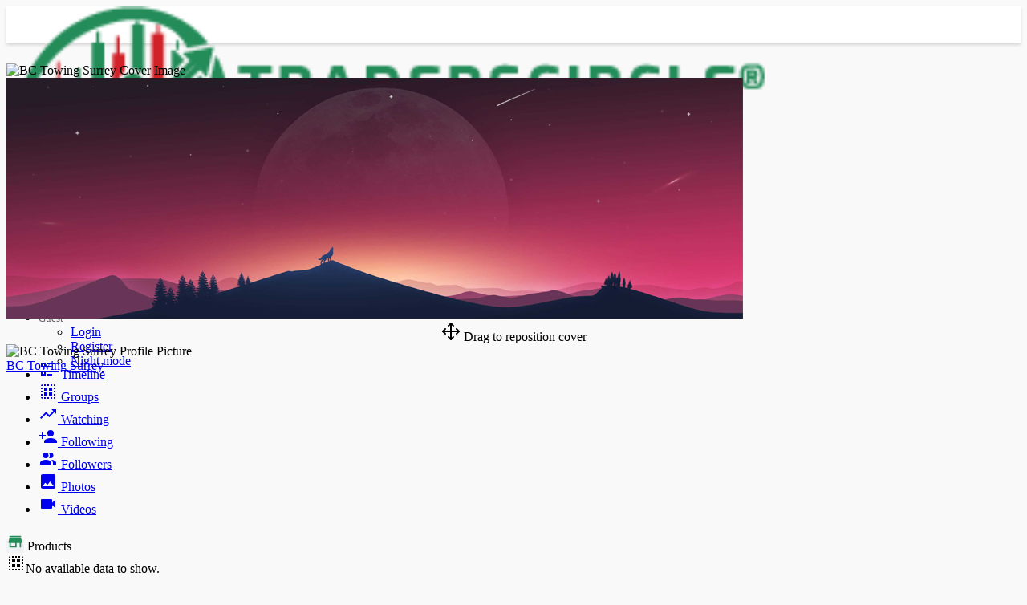

--- FILE ---
content_type: text/html; charset=UTF-8
request_url: https://www.traderscircle.com/bctowingsurrey/products
body_size: 162278
content:
<!DOCTYPE html>
<html>
   <head>
      <title>BC Towing Surrey</title>
      <meta http-equiv="Content-type" content="text/html; charset=UTF-8">
      <meta name="title" content="BC Towing Surrey">
      <meta name="description" content="BC Towing Surrey is a local Surrey tow truck company that specializes in Road Side Assistance, Auto Locksmith services, Flatbed towing, Fuel drop off and other Towing services.  We have been in the business for over 10 years, and with our first class customer service, amazing drivers, and even better trucks, we will be here for your time of need. We provide fast and reliable emergency services to solve all towing or roadside problems. We tow cars, vans, trucks and scrap cars.  <br> <br>More Details: <br> <br>Phone: 604-897-5336 <br> <br>Email: bctowing1@gmail.com <br> <br>Google My Business: https://g.page/surrey-towing?share">
      <meta name="keywords" content="">
      <meta name="viewport" content="width=device-width, initial-scale=1, maximum-scale=1">
      <meta name="pinterest-rich-pin" content="false" />
                                                <meta property="og:type" content="article" />
      <meta property="og:image" content="https://www.traderscircle.com/upload/photos/2022/03/PvosMCSRFYrYgB75dQpf_29_f2f0c17f41289845fe40de03be3f6a72_avatar.jpg?cache=0" />
      <meta property="og:image:secure_url" content="https://www.traderscircle.com/upload/photos/2022/03/PvosMCSRFYrYgB75dQpf_29_f2f0c17f41289845fe40de03be3f6a72_avatar.jpg?cache=0" />
      <meta property="og:description" content="BC Towing Surrey is a local Surrey tow truck company that specializes in Road Side Assistance, Auto Locksmith services, Flatbed towing, Fuel drop off and other Towing services.  We have been in the business for over 10 years, and with our first class customer service, amazing drivers, and even better trucks, we will be here for your time of need. We provide fast and reliable emergency services to solve all towing or roadside problems. We tow cars, vans, trucks and scrap cars.  <br> <br>More Details: <br> <br>Phone: 604-897-5336 <br> <br>Email: bctowing1@gmail.com <br> <br>Google My Business: https://g.page/surrey-towing?share" />
      <meta property="og:title" content="BC Towing Surrey" />
      <meta name="twitter:card" content="summary">
      <meta name="twitter:title" content="BC Towing Surrey" />
      <meta name="twitter:description" content="BC Towing Surrey is a local Surrey tow truck company that specializes in Road Side Assistance, Auto Locksmith services, Flatbed towing, Fuel drop off and other Towing services.  We have been in the business for over 10 years, and with our first class customer service, amazing drivers, and even better trucks, we will be here for your time of need. We provide fast and reliable emergency services to solve all towing or roadside problems. We tow cars, vans, trucks and scrap cars.  <br> <br>More Details: <br> <br>Phone: 604-897-5336 <br> <br>Email: bctowing1@gmail.com <br> <br>Google My Business: https://g.page/surrey-towing?share" />
      <meta name="twitter:image" content="https://www.traderscircle.com/upload/photos/2022/03/PvosMCSRFYrYgB75dQpf_29_f2f0c17f41289845fe40de03be3f6a72_avatar.jpg?cache=0" />
                                                         <link rel="canonical" href="https://www.traderscircle.com/bctowingsurrey/products" />
            <link rel="shortcut icon" type="image/png" href="https://www.traderscircle.com/themes/tc2021/img/icon.png"/>
      <link rel="stylesheet" href="https://www.traderscircle.com/themes/tc2021/stylesheet/general-style-plugins.css?version=4.0.1">
            
     
    
            <script src="//sdk.twilio.com/js/video/releases/2.18.1/twilio-video.min.js"></script>
      <link rel="stylesheet" href="https://www.traderscircle.com/themes/tc2021/stylesheet/style.css?version=4.0.1">
            <link rel="stylesheet" href="https://www.traderscircle.com/themes/tc2021/stylesheet/font-awesome-4.7.0/css/font-awesome.min.css?version=4.0.1">
	  
	      
     
      <script src="https://www.traderscircle.com/themes/tc2021/javascript/jquery-3.1.1.min.js?version=4.0.1"></script>
      <script src="https://cdn.jsdelivr.net/npm/jquery-ui-touch-punch@0.2.3/jquery.ui.touch-punch.min.js?version=4.0.1"></script>

            <link rel="stylesheet" href="https://cdnjs.cloudflare.com/ajax/libs/bootstrap-select/1.12.4/css/bootstrap-select.min.css?version=4.0.1">
      <script src="https://cdnjs.cloudflare.com/ajax/libs/bootstrap-select/1.12.4/js/bootstrap-select.min.js?version=4.0.1"></script>
      	  
	  
      
            
                  <link rel="stylesheet" href="https://www.traderscircle.com/themes/tc2021/player/fluidplayer.min.css?version=4.0.1" type="text/css"/>
      <script src="https://www.traderscircle.com/themes/tc2021/player/fluidplayer.min.js?version=4.0.1"></script>
            <style>
      /* Custom CSS for traderscircle.com */

.kd-traders-info-span {
  padding-right: 7px;
  border-radius: 3px;
  padding: 2px;
  display: inline-block;
  margin: 7px 6px 0 0;
  border: 1px solid #989898;
}

.kd-online-user-info-span {
  float: none!important;
}

.sidebar>.list-group a {
  white-space: nowrap;
  max-width: 100% !important;
  overflow: hidden;
  text-overflow: ellipsis;
  display: block;
}

.wow_htag .htag_top {
  display: block;
  color: #fff;
  white-space: nowrap;
  text-align: center;
  font-weight: normal;
  line-height: 2;
  border: 1px solid;
  border-radius: 5px;
  background-color: #238c59;
}

.wow_htag .htag_bottom {padding-left: 18px;font-size: 13px;color: #6c6c6c;}

.kd-symbol {
  color: #fff;
  padding: 3px 5px;
  font-size: 11px;
  vertical-align: top;
  border-radius: 10px;
  margin: 1em 0;
}

.kd-symbol-info {
  background-color: #707070;
}

.kd-symbol-primary {
  background-color: #8f00ff;
}

.kd-symbol-secondary {
  background-color: #345fec;
}

.kd-symbol-warning {
  background-color: #DAA520;
}

.kd-symbol-danger {
  background-color: #ff0000;
}

.kd-symbol-dark {
  background-color: #056b85;
}

.right_user_info .list-group-item {
  display: block;
}

.hash {
  color: #2396f3 !important;
  padding: 0 !important;
  height: 35px !important;
  font-weight: 600 !important;
  border: none !important;
}

.wow_srch_innr_filtr .round_check label {
  transition: all .2s ease-in-out;
  padding: 0 14px !important;
  font-size: 14px !important;
  margin: 5px 0 !important;
  line-height: 28px !important;
  color: #393939;
  /*TODO*/
  border-radius: 2em !important;
}

#register_popup {
  display: table;
  border-radius: 5px;
  top: 50%;
  left: 50%;
  position: relative;
  transform: translateX(-50%) translateY(-50%);
}

#register_popup > a:nth-child(1) > img {
  display: block;
}
#register_popup > a:nth-child(2) > img {
  display: none;
}

@media only screen and (max-width: 480px) {
  #register_popup > a:nth-child(1) > img {
    display: none;
  }
  #register_popup > a:nth-child(2) > img {
    display: block;
  }
}

.register_backdrop {
  position: fixed;
  top: 0px;
  left: 0px;
  z-index: 999;
  height: 100%;
  width: 100%;
  background: rgba(0, 0, 0, 0.2);
  display: none;
}

.cc-color-override-412940449 .cc-btn {
  color: rgb(255 255 255) !important;
  border-color: #6e6e6e !important;
  background-color: #6e6e6e !important;
}

.list-group-item.kd-hashtag {
  padding: 0px!important;
  width: 32%;
  display: inline-block!important;
}

.list-group-item.kd-all-symbol {
  padding: 0px!important;
  width: 24%;
  font-size: 12px;
  border: 1px solid;
  border-radius: 10px!important;
  display: inline-block!important;
}

.activity-container .main-color, .small-text a {
  color: #55acee !important;
  font-weight: 600;
}

.chat-container .wo_chat_tabs li.active a {
  background: #238c59 !important;
  cursor: pointer !important;
}

#wo_nw_msg_page .msg_under_hood .mobilerightpane .messages-search-users-form .wo_msg_tabs li.active a {
  background: #238c59;
}

.cc-color-override-412940449.cc-window {
  color: #fff;
  background-color: rgb(58 58 58) !important;
}

.cc-color-override-412940449 .cc-link, .cc-color-override-412940449 .cc-link:active, .cc-color-override-412940449 .cc-link:visited {
  color: rgb(33 150 243);
}

.chat-messages-wrapper .outgoing .message-text {
  background: #ffd3d5 !important;
  color: #000000 !important;
}      </style>
      
      <script type="text/javascript">
         /* 
Add here your JavaScript Code. 
Note. the code entered here will be added in <head> tag 


	Example: 

	var x, y, z; 
	x = 5; 
	y = 6; 
	z = x + y;

*/         function Wo_Ajax_Requests_File(){
            return "https://www.traderscircle.com/requests.php"
         }
               function RunLiveAgora(channelName,DIV_ID,token) {
        var agoraAppId = ''; 
        var token = token;

        var client = AgoraRTC.createClient({mode: 'live', codec: 'vp8'}); 
        client.init(agoraAppId, function () {


            client.setClientRole('audience', function() {
          }, function(e) {
          });
          
          client.join(token, channelName, 358898, function(uid) {
          }, function(err) {
          });
          }, function (err) {
          });

          client.on('stream-added', function (evt) {
          var stream = evt.stream;
          var streamId = stream.getId();
          
          client.subscribe(stream, function (err) {
          });
        });
        client.on('stream-subscribed', function (evt) {
          var remoteStream = evt.stream;
          remoteStream.play(DIV_ID);
          $('#player_'+remoteStream.getId()).addClass('embed-responsive-item');
        });
      }
      </script>
      <!-- Global site tag (gtag.js) - Google Analytics -->
<script async src="https://www.googletagmanager.com/gtag/js?id=UA-123787761-2"></script>
<script>
  window.dataLayer = window.dataLayer || [];
  function gtag(){dataLayer.push(arguments);}
  gtag('js', new Date());

  gtag('config', 'UA-123787761-2');
</script>      
    <style>
@font-face {
    font-family: OpenSansLight;
    src: url("https://www.traderscircle.com/themes/tc2021/fonts/OpenSansLight/OpenSansLight.woff") format("woff");
    font-weight: normal;
}
@font-face {
    font-family: OpenSansRegular;
    src: url("https://www.traderscircle.com/themes/tc2021/fonts/OpenSansRegular/OpenSansRegular.woff") format("woff");
    font-weight: normal;
}
@font-face {
    font-family: OpenSansSemiBold;
    src: url("https://www.traderscircle.com/themes/tc2021/fonts/OpenSansSemiBold/OpenSansSemiBold.woff") format("woff");
    font-weight: normal;
}
@font-face {
    font-family: OpenSansBold;
    src: url("https://www.traderscircle.com/themes/tc2021/fonts/OpenSansBold/OpenSansBold.woff") format("woff");
    font-weight: normal;
}
.navbar-default {
    background: #ffffff; border: none;
    height: 46px;
    box-shadow: 0 2px 4px rgba(0, 0, 0, 0.15);
}
.round-check input[type="checkbox"]:checked + label:before, .round-check input[type="radio"]:checked + label:before {
    background: #f0f2f5 !important;
}
.group-messages-wrapper a{
    color: #f0f2f5 !important;
}
ul.profile-completion-bar li.completion-bar div.completion-bar-status {
    background: #f0f2f5 !important;
}
.featured-users{
    background: #fff !important;
}
.result-bar {
    background: #f0f2f5 !important;
}
.featured-users .sidebar-title-back, .featured-users .pro-me-here a {
    color: #444 !important;
}

.avtive {
    border-color: #f0f2f5 !important;
}
#wo_nw_msg_page .msg_under_hood .mobilerightpane .messages-search-users-form .inner-addon .btn_contr {
	background: #f0f2f5;
	color: #238c59;
}
#wo_nw_msg_page .msg_under_hood .mobilerightpane .messages-search-users-form .inner-addon button.btn {
	color: #238c59;
}
#wo_nw_msg_page .msg_under_hood .mobilerightpane .messages-search-users-form .inner-addon button.btn:hover {
	background: #f0f2f5;
}

.green-audio-player svg path {
	fill: #f0f2f5;
}
.green-audio-player .slider .gap-progress, .green-audio-player .slider .gap-progress .pin {
	background-color: #f0f2f5 !important;
}

.add_as_cont_list label input:checked+div {
    background-color: #f0f2f5;
    color: #238c59;
}

.barloading {
  background-color: transparent !important;
}
.barloading:before {
    background-color: #8dd9ff;
}
.left-sidebar ul li a i {
    color: #f0f2f5 !important;
}
.cs-loader-inner, .main  {
    color: #f0f2f5;
}
.login input:focus, ul.profile-completion-bar li.completion-bar div.completion-bar-wrapper, .edit_grp_info_modal input.form-control:not(textarea):focus, .verfy_sett_email_phone input.form-control:not(textarea):focus {
    border-color: #f0f2f5 !important;
}
.login:not(.loading) button:hover {
    background: #f0f2f5 !important;
    color: #238c59;
}
.wo_setting_sidebar ul .list-group-item{
    background: #f0f2f5 !important;
}
.wo_setting_sidebar ul .list-group-item a{
    color: #238c59;
}
.wo_settings_page .setting-panel input[type=text]:focus, .wo_settings_page .setting-panel input[type=email]:focus, .wo_settings_page .setting-panel input[type=password]:focus, .wo_settings_page .setting-panel select:focus, .wo_settings_page .setting-panel textarea:focus {
    border-color: #03A9F4;
}

#search-nearby-users .nearby-users-relationship-collapse li.active .friends_toggle{
    border-color: #f0f2f5;
}
#search-nearby-users .nearby-users-relationship-collapse li.active .friends_toggle:after{
    background: #f0f2f5;
}
.wo_page_hdng_menu > ul li.active a {
    box-shadow: inset 0px -2.5px #f0f2f5;
}
.login button, .postCategory h5, .wo_search_page .nav-tabs li.active a {
    background: #f0f2f5 !important;
    color: #238c59 !important;
}
.mejs-controls .mejs-time-rail .mejs-time-current, .mejs-controls .mejs-horizontal-volume-slider .mejs-horizontal-volume-current, .mejs-controls .mejs-volume-button .mejs-volume-slider .mejs-volume-current {
    background-color: #f0f2f5 !important;
    background: #f0f2f5 !important;
    background-image: #f0f2f5 !important;
}
.navbar-default .navbar-nav>.open>a, .navbar-default .navbar-nav>.open>a:focus, .navbar-default .navbar-nav>.open>a:hover {
    color: #65676b !important;
    background-color: #333333 !important;
}
.navbar-default .navbar-nav>.active>a, .navbar-default .navbar-nav>.active>a:focus, .navbar-default .navbar-nav>.active>a:hover, .nav-names li:hover {
    color: #65676b !important;
    background-color: #333333 !important;
}
body {
    background-color: #f9f9f9;
}
.navbar-default .navbar-nav>li>a {
    color: #65676b;
    font-size: 13px;
}
a.unread-update {
    color: #65676b !important;
}
.btn-main {
    color: #238c59;
    background-color: #f0f2f5;
    border-color: #f0f2f5;
}
.btn-main:hover {
    color: #a84849;
    background-color: #f0f2f5;
    border-color: #f0f2f5;
}
.wow_pops_head {
    background: #f0f2f5;
}
.btn-main:focus {
	color: #a84849;
}
.active-wonder {
    color: #f0f2f5;
}
.admin-panel .col-md-9 .list-group-item:first-child, .setting-panel .col-md-8 .list-group-item:first-child, .profile-lists .list-group-item:first-child, .col-md-8 .list-group-item:first-child, .col-md-3.custom .list-group-item:first-child, .col-sm-4 .list-group-item:first-child, .col-md-7 .list-group-item:first-child, .col-md-9 .list-group-item:first-child, .red-list .list-group-item:first-child, .active.list-group-item:first-child {
     color: #444;
     background-color: #fcfcfc;
     border-bottom: 1px solid #f1f1f1;
     padding: 18px;
}
.admin-panel .col-md-9 .list-group-item:first-child a, .setting-panel .col-md-8 .list-group-item:first-child a, .profile-lists .list-group-item:first-child a, .col-md-8 .list-group-item:first-child a, .col-md-7 .list-group-item:first-child a, .active.list-group-item:first-child a {
    color: #444 !important;
}
.list-group-item.black-list.active-list, .red-list.active-list {
    color: #238c59;
    background-color: #f0f2f5;
}
.list-group-item.black-list {
    background: #f0f2f5;
}
.profile-top-line {
    background-color: #f0f2f5;
}
#bar {
    background-color: #f0f2f5;
}
.list-group-item.black-list a{
    color: #238c59;
}
.list-group-item.black-list.active-list a{
    color: #f0f2f5;
}
.main-color, .small-text a {
    color: #f0f2f5 !important;
}
.nav-tabs>li.active>a, .nav-tabs>li.active>a:focus, .nav-tabs>li.active>a:hover {
    color: #238c59;
    cursor: default;
    color: #f0f2f5;
    border-bottom: 1px solid #f0f2f5;
    background-color: transparent
}
.btn-active {
    color: #238c59;
    background: #f0f2f5;
    outline: none;
    border: 1px solid #f0f2f5}
.btn-active:hover, .btn-active:focus {
    border: 1px solid #f0f2f5;
    color: #a84849;
    background: #f0f2f5;
}
.btn-active-color:hover {
    background: #f0f2f5;
}
.chat-tab .online-toggle-hdr, .wow_thread_head {
    background: #ffffff;
	color: #65676b;
}
.chat-tab .online-toggle-hdr a {
	color: #65676b;
}
.profile-style .user-follow-button button.btn-active, .btn-login, .btn-register {
    background: #f0f2f5;
    color: #238c59;
}
.profile-style .user-follow-button button.btn-active:hover, .btn-login:hover, .btn-login:focus, .btn-register:hover, .btn-register:focus {
    color: #a84849;
    background: #f0f2f5;
}
.panel-login>.panel-heading a.active {
    color: #f0f2f5;
    font-size: 18px;
}
.hash {
    color: #f0f2f5;
    border: 1px solid;
    border-radius: 15px;
    padding: 1px 5px;
    height: 35px;
}
.message-text .hash {
    color: #fff !important;
}
.search-container .search-input {
    color: #65676b !important;
    background: #f0f2f5 !important;
}
.chat-messages-wrapper .outgoing .message-text {
    background: #f0f2f5;
    color: #238c59;
}
.normal-container {
    width: 100%;
    height: 100%;
    margin-top: 15px;
}
.active.fa-thumbs-up {
    color: #f0f2f5;
}
.api-ex-urls {
    background-color: #f0f2f5; color: #238c59;
}
.user-username {
    color: #f0f2f5;
}
.upload-image {
    border: 3px dashed #f0f2f5;
}
.events-tab-list li { background-color: #f0f2f5; }
.events-tab-list li:hover { background-color: #f0f2f5; }
.active-e-tab { background-color: #f0f2f5 !important; }
.main { color: #f0f2f5 !important; }
.events-list-dropup-menu ul li a:hover { background: #f0f2f5; }
.usr-offline { color: #f0f2f5; }
.blog-dd-ul li span:hover, .blog-dd-ul li a:hover { background: #f0f2f5 !important; }
.blog_publ {background: #f0f2f5 ; border: 1px solid #f0f2f5 ; }
.slide-film-desc:hover, .movies-top-breadcrumb li:hover, .movies-top-breadcrumb li a:hover{
    color: #f0f2f5 !important;
}
.movies h3.latest-movies, h3.recommended-movies {
    border-left: 3px solid  #f0f2f5;
}

.wo_user_profile .user-bottom-nav li .menuactive {
    border-bottom: 2px solid #f0f2f5;
    color:#f0f2f5;
}
.ads-navbar-wrapper ul li a.active {
	border-color: #f0f2f5;
}
.ads_mini_wallet, .wo_page_hdng_innr span {
	background-color: #f0f2f5;
	color: #238c59;
}
.btn-loading:after {
	background-color: #f0f2f5;
}
.wow_pub_privacy_menu li label input[type="radio"]:checked+span {
	background-color: #f0f2f5;color: #238c59;
}
.order_by ul li.active a {background: #f0f2f5 !important;color: #238c59 !important;}




#welcomeheader .mdbtn:hover{background-color: #65676b;color: #ffffff;border-color: #65676b;}

.post .panel.active_shadow {
    box-shadow: 0 0 0 1.5px #f0f2f5 !important;
}

.ui-widget-header .ui-state-default, .wo_adv_search_filter_side .ui-slider .ui-slider-range, .wo_adv_search_filter_side .ui-slider .ui-slider-handle {
    background-color: #f0f2f5;
}
.reaction-1::before {
    content: "Like";
}
.reaction-2::before {
    content: "Love";
}
.reaction-3::before {
    content: "HaHa";
}
.reaction-4::before {
    content: "WoW";
}
.reaction-5::before {
    content: "Sad";
}
.reaction-6::before {
    content: "Angry";
}
/*.reaction-like::before {
    content: "Like";
}
.reaction-love::before {
    content: "Love";
}
.reaction-haha::before {
    content: "HaHa";
}
.reaction-wow::before {
    content: "WoW";
}
.reaction-sad::before {
    content: "Sad";
}
.reaction-angry::before {
    content: "Angry";
}*/

.navbar-default .dropdown-menu.ani-acc-menu >li>a:hover {
    color: #238c59;background-color: #f0f2f5;
}
#wo_nw_msg_page .msg_under_hood .mobilerightpane .messages-search-users-form .wo_msg_tabs li.active a, .text-sender-container .msg_usr_info_top_list .msg_usr_cht_opts_btns > span:hover, .text-sender-container .msg_usr_info_top_list .msg_usr_cht_usr_data a:hover, .wo_chat_tabs li.active a {
    color: #f0f2f5;
}
.text-sender-container .outgoing .message-model .message {background-color: #f0f2f5;color: #238c59;}
.text-sender-container .outgoing .message-model .message p, .text-sender-container .outgoing .message-model .message a {color: #238c59;}

#notification-popup {
     position: fixed;
     left: 20px;
     width: 300px;
     bottom: 20px;
     z-index: 10000;
}
#notification-popup .notifications-popup-list:empty {
      padding: 0;
}
#notification-popup .notifications-popup-list {
    position: relative;
    background:  #333333 !important;
    border-radius: 10px;
    padding: 6px;
    width: 100%;
    margin-bottom: 10px;
    z-index: 10000;
    box-shadow: 0 2px 4px rgb(0 0 0 / 10%);
}
#notification-popup .notifications-popup-list, #notification-popup .notifications-popup-list a, #notification-popup .notifications-popup-list .main-color, #notification-popup .notifications-popup-list svg, #notification-popup .notifications-popup-list .notification-text, #notification-popup .notifications-popup-list .notification-time {
    color: #65676b !important;
}
#notification-popup .notifications-popup-list .notification-list {
    border-radius: 10px;
}
#notification-popup .notifications-popup-list .notification-list:hover {
    background: rgba(255, 255, 255, 0.1);
}
</style>    
    
            <meta name="google-signin-scope" content="profile email">
    <meta name="google-signin-client_id" content="">
    <script src="https://apis.google.com/js/platform.js" async defer></script>
                <script crossorigin="anonymous" src="https://connect.facebook.net/en_US/sdk.js"></script>

    <script src="https://www.traderscircle.com/themes/tc2021/javascript/socket.io.js"></script>
      <script>
      let nodejs_system = "1";
      let socket = null
      let groupChatListener = {}
      $(()=>{
                var main_hash_id = $('.main_session').val();
                  socket = io("https://www.traderscircle.com:449/?hash=" + main_hash_id)
                let recipient_ids = []
        let recipient_group_ids = []
        setTimeout(function(){ 
          var inputs = $("input.chat-user-id");
          $(".chat-wrapper").each(function(){
            let id = $(this).attr("class").substr("chat-wrapper".length);
            let isGroup = $(this).attr("class").substr("chat-wrapper".length).split("_").includes("group")
            if(isGroup) {
              id = id.substr(' chat_group_'.length)
              recipient_group_ids.push(id)
            } else{
              id = id.substr(' chat_'.length)
              recipient_ids.push(id)
            }
          });
          socket.emit('join', {username: "", user_id: _getCookie('user_id'), recipient_ids, recipient_group_ids }, ()=>{
              // setInterval(() => {
              //   socket.emit("get_user_status", {user_id: _getCookie("user_id")})
              // }, 2000);
              setInterval(() => {
                socket.emit("ping_for_lastseen", {user_id: _getCookie("user_id")})
              }, 2000);
          });
         }, 3000);

        socket.on("reconnect", ()=>{
          let recipient_ids = []
          let recipient_group_ids = []
          setTimeout(function(){ 
            var inputs = $("input.chat-user-id");
            $(".chat-wrapper").each(function(){
              let id = $(this).attr("class").substr("chat-wrapper".length);
              let isGroup = $(this).attr("class").substr("chat-wrapper".length).split("_").includes("group")
              if(isGroup) {
                id = id.substr(' chat_group_'.length)
                recipient_group_ids.push(id)
              } else{
                id = id.substr(' chat_'.length)
                recipient_ids.push(id)
              }
            });
            socket.emit('join', {username: "", user_id: _getCookie('user_id'), recipient_ids, recipient_group_ids }, ()=>{
                setInterval(() => {
                  socket.emit("ping_for_lastseen", {user_id: _getCookie("user_id")})
                }, 2000);
            });
          }, 3000);
        })
        socket.on("lastseen", (data) => {
            //$('.messages-text[data-message-id='+data.message_id+']').length > 0
            if (data.message_id && data.user_id) {
                  var chat_container = $('.chat-tab').find('#chat_' + data.user_id);
                  if ($('#messageId_'+data.message_id).length > 0) {
                        
                        if (chat_container.length > 0) {
                              chat_container.find('.message-seen').hide();
                              
                        }
                        else{
                              $('.message-seen').hide();
                        }
                        $('#messageId_'+data.message_id).find('.message-seen').hide().html('<i class="fa fa-check"></i> Seen (<span class="ajax-time" title="' + data.time + '">' + data.seen + '</span>)').fadeIn(300);
                        if (chat_container.length > 0) {
                              //chat_container.find('.online-toggle-hdr').attr('style', '');
                              setTimeout(function(){
                                 chat_container.find('.chat-messages-wrapper').scrollTop(chat_container.find('.chat-messages-wrapper')[0].scrollHeight);
                              }, 100);
                        }
                        else{
                           $(".messages-container").animate({
                               scrollTop: $('.messages-container')[0].scrollHeight
                           }, 200);
                        }
                  }
                     
            }
          })
         socket.on("register_reaction", (data) => {
              if(data.status == 200) {
                  $('.post-reactions-icons-m-'+data.id).html(data.reactions);
              }
          });
          socket.on("on_user_loggedin", (data) => {
            $('#chat_' + data.user_id).find('.chat-tab-status').addClass('active');
            $("#online_" + data.user_id).find('svg path').attr('fill', '#60d465');
            $("#messages-recipient-" + data.user_id).find('.dot').css({"background-color": "#63c666"});
          });
          socket.on("on_user_loggedoff", (data) => {
            $('#chat_' + data.user_id).find('.chat-tab-status').removeClass('active');
            $("#online_" + data.user_id).find('svg path').attr('fill', '#dddddd');
            $("#messages-recipient-" + data.user_id).find('.dot').css({"background-color": "lightgray"});
          });
          socket.on("update_new_posts", (data) => {
            Wo_intervalUpdates(1);
          });
          socket.on("on_avatar_changed", (data) => {
            $("#online_" + data.user_id).find('img').attr('src', data.name);
            $("#messages-recipient-" + data.user_id).find('img').attr('src', data.name);
          });
          socket.on("on_name_changed", (data) => {
            $("#online_" + data.user_id).find('#chat-tab-id').html(data.name);
            $("#messages-recipient-" + data.user_id).find('.messages-user-name').html(data.name);
          });
          socket.on("new_notification", (data) => {
                         Wo_GetLastNotification();
                         current_notifications = $('.notification-container').find('.new-update-alert').text();
            $('.notification-container').find('.new-update-alert').removeClass('hidden');
            $('.notification-container').find('.sixteen-font-size').addClass('unread-update');
            $('.notification-container').find('.new-update-alert').text(Number(current_notifications) + 1).show();
            document.getElementById('notification-sound').play();
          });
          socket.on("new_notification_removed", (data) => {
            current_notifications = $('.notification-container').find('.new-update-alert').text();
            $('.notification-container').find('.new-update-alert').removeClass('hidden');
            if (Number(current_notifications) > 0) {
               if ((Number(current_notifications) - 1) == 0) {
                  $('.notification-container').find('.new-update-alert').addClass('hidden');
                  $('.notification-container').find('.new-update-alert').addClass('hidden').text('0').hide();
               } else {
                  $('.notification-container').find('.sixteen-font-size').addClass('unread-update');
                  $('.notification-container').find('.new-update-alert').text(Number(current_notifications) - 1).show();
               }
            } else if (Number(current_notifications) == 0) {
               $('.notification-container').find('.new-update-alert').addClass('hidden');
               $('.notification-container').find('.new-update-alert').addClass('hidden').text('0').hide();
            } 
          });

          socket.on("new_request", (data) => {
            current_requests= $('.requests-container').find('.new-update-alert').text();
            $('.requests-container').find('.new-update-alert').removeClass('hidden');
            $('.requests-container').find('.sixteen-font-size').addClass('unread-update');
            $('.requests-container').find('.new-update-alert').text(Number(current_requests) + 1).show();
            document.getElementById('notification-sound').play();
          });
          socket.on("new_request_removed", (data) => {
            current_requests = $('.requests-container').find('.new-update-alert').text();
            $('.requests-container').find('.new-update-alert').removeClass('hidden');
            if (Number(current_requests) > 0) {
               if ((Number(current_requests) - 1) == 0) {
                  $('.requests-container').find('.new-update-alert').addClass('hidden');
                  $('.requests-container').find('.new-update-alert').addClass('hidden').text('0').hide();
               } else {
                  $('.requests-container').find('.sixteen-font-size').addClass('unread-update');
                  $('.requests-container').find('.new-update-alert').text(Number(current_requests) - 1).show();
               }
            } else if (Number(current_requests) == 0) {
               $('.requests-container').find('.new-update-alert').addClass('hidden');
               $('.requests-container').find('.new-update-alert').addClass('hidden').text('0').hide();
            } 
          });

          socket.on("messages_count", (data) => {
             current_messages_number = data.count;
             if (current_messages_number > 0) {
               $("[data_messsages_count]").text(current_messages_number).removeClass("hidden");
               $("[data_messsages_count]").attr('data_messsages_count', current_messages_number);
             } else {
               $("[data_messsages_count]").text(current_messages_number).addClass("hidden");
               $("[data_messsages_count]").attr('data_messsages_count', "0");
             }
          });
          socket.on("new_video_call", (data) => {
             Wo_intervalUpdates(1);
          });
          socket.on("load_comment_replies", (data) => {
             Wo_ViewMoreReplies(data.comment_id);
          });


        socket.on("color-change", (data)=>{
          if (data.sender == ) {
            $(".chat_" + data.id).find('.outgoing .message-text, .outgoing .message-media').css('background', data.color);
            $(".chat_" + data.id).find('.outgoing .message-text').css('color', '#fff');
            $(".chat_" + data.id).find('.select-color path').css('fill', data.color);
            $(".chat_" + data.id).find('#color').val(data.color);
          }
          let user_id = $('#user-id').val();
          if(""+user_id === ""+data.id) {
            if(data.sender == ){
                  $('.send-button').css('background-color', data.color);
                  $('.send-button').css('border-color', data.color);
                  $('#wo_msg_right_prt .message-option-btns .btn svg').css('color', data.color);
                  $(".messages-container").find(".pull-right").find(".message").css('background-color', data.color);
                  $(".messages-container").find(".pull-right").find(".message-text").css('background-color', data.color)
              }
          }
        })
        var new_current_messages = 0;
        socket.on("private_message", (data)=>{
         $('#chat_' + data.sender).find('.online-toggle-hdr').attr('style', 'background: '+data.color+';');
          var chat_container = $('.chat-tab').find('.chat_main_' + data.id);
          if (chat_container.length > 0) {
             chat_container.find('.chat-messages-wrapper').find("div[class*='message-seen']").empty();
             chat_container.find('.chat-messages-wrapper').find("div[class*='message-typing']").empty();
             chat_container.find('.chat-messages-wrapper').append(data.messages_html);
             setTimeout(function(){
                  chat_container.find('.chat-messages-wrapper').scrollTop(chat_container.find('.chat-messages-wrapper')[0].scrollHeight);
               }, 100);
             if (data.sender == ) {
               $(".chat_" + data.id).find('.outgoing .message-text, .outgoing .message-media').css('background', data.color);
               $(".chat_" + data.id).find('.outgoing .message-text').css('color', '#fff');
               $(".chat_" + data.id).find('.select-color path').css('fill', data.color);
               $(".chat_" + data.id).find('#color').val(data.color);
               $(".text-sender-container .red-list").css('background', data.color);
               $(".text-sender-container .btn-file").css('background', data.color);
               $(".text-sender-container .btn-file").css('border-color', data.color);
             }
          } else {
            current_number = $('#online_' + data.id).find('.new-message-alert').text();
            $('#online_' + data.id).find('.new-message-alert').html(Number(current_number) + 1).show();

          }
          if (!chat_container.find("#sendMessage").is(":focus")) {
            if(data.sender != ){
                document.getElementById('message-sound').play();
            }
          }
          if (!chat_container.find('#sendMessage').is(':focus') && chat_container.length == 0) {
             new_current_messages = new_current_messages + 1;
             current_messages_number = Number($("[data_messsages_count]").attr('data_messsages_count')) + 1;
             $("[data_messsages_count]").text(current_messages_number).removeClass("hidden");
             $("[data_messsages_count]").attr('data_messsages_count', current_messages_number);
             document.title = 'New Message | ' + document_title;
          }
          
        })

        socket.on("group_message", (data)=>{
              var chat_messages_wrapper = $('.group-messages-wrapper-'+data.id);
              if (data.status == 200) {
              if ($(".group-messages-wrapper-"+data.id).find('.no_message').length > 0) {
                $(".group-messages-wrapper-"+data.id).find('.chat-messages').html(data.html);
              }else{
                $(".group-messages-wrapper-"+data.id).find('.chat-messages').append(data.html);
              }
              
              chat_messages_wrapper.scrollTop(chat_messages_wrapper[0].scrollHeight);
            }
          })

              });
      </script>
              <script src="https://www.traderscircle.com/themes/tc2021/javascript/bootstrap-tagsinput-latest/src/bootstrap-tagsinput.js"></script>
      	  
	  	
	<script src="https://unpkg.com/flickity@2/dist/flickity.pkgd.min.js"></script>
        <link rel="stylesheet" href="https://www.traderscircle.com/themes/tc2021/javascript/green-audio-player/green-audio-player.css?version=4.0.1" />
      <script src="https://www.traderscircle.com/themes/tc2021/javascript/green-audio-player/green-audio-player.js?version=4.0.1"></script>
      <script id="qmod" type="application/javascript" src="https://qmod.quotemedia.com/js/qmodLoader.js" data-qmod-wmid='101034'
					data-qmod-env="app" async data-qmod-version=""></script>
    </head>
   
   <body >
      <input type="hidden" id="get_no_posts_name" value="No more posts">
        <div id="focus-overlay"></div>
      <input type="hidden" class="seen_stories_users_ids" value="">
      <input type="hidden" class="main_session" value="01a779d7b59498f9c2e4">
               <header class="header-container">
            <div class="navbar navbar-default navbar-fixed-top">
	<nav class="header-fixed1000">
		<div class="container-fluid">
			<div class="wow_hdr_innr_left">
				<a class="brand header-brand" href="https://www.traderscircle.com">
					<img style="width: 75%;!important" src="https://www.traderscircle.com/themes/tc2021/img/logo.png" alt="Traders Circle"/>
				</a><!--<div style="position:absolute;top:35px;display:inline-block;"><a class="brand header-brand" href="https://www.traderscircle.com">TradersCircle.com</a></div>-->
							</div>
        <ul class="nav navbar-nav" id="wo_home_search">
          <li class="dropdown search-container">
            <form class="navbar-form navbar-left col-lg-12 form-group" data-toggle="dropdown" role="button" id="navbar-searchbox" role="search">
              <div class="form-group inner-addon left-addon ">
				        <svg xmlns="http://www.w3.org/2000/svg" width="24" height="24" viewBox="0 0 24 24" fill="none" stroke="currentColor" stroke-width="2" stroke-linecap="round" stroke-linejoin="round" class="feather main-color feather-search glyphicon"><circle cx="11" cy="11" r="8"></circle><line x1="21" y1="21" x2="16.65" y2="16.65"></line></svg>
                <input type="text" class="form-control search-input" onkeyup="Wo_DetectSearchType(this.value), document.getElementById('wo_repeat_search').innerHTML = escapeHtml(this.value)" placeholder="Search for people, pages, groups and $symbol" dir="auto" >
              </div>
            </form>
            <ul class="dropdown-menu search-dropdown-container" style="margin-left:7px;" role="menu">
              <div class="search-dropdown-result">
                              </div>
              <li>
                <span class="search-advanced-container">
                  <a href="https://www.traderscircle.com/search" class="search-advanced-link" data-ajax="?link1=search">
                    <div class="feather-svg-parent">
						<svg xmlns="http://www.w3.org/2000/svg" width="24" height="24" viewBox="0 0 24 24" fill="none" stroke="currentColor" stroke-width="2" stroke-linecap="round" stroke-linejoin="round" class="feather feather-search"><circle cx="11" cy="11" r="8"></circle><line x1="21" y1="21" x2="16.65" y2="16.65"></line></svg>
					</div>
					<span style="vertical-align: middle;display: table-cell;padding-left: 10px;">
						Advanced Search 
						<span id="wo_repeat_search"></span>
					</span>
                  </a>
                </span>
              </li>
            </ul>
          </li>
        </ul>
        <ul class="nav navbar-nav navbar-right pull-right">
   <li class="dropdown">
      <a href="#" class="dropdown-toggle" data-toggle="dropdown" role="button" aria-expanded="false">
      <i class="fa fa-user"></i> Guest 
      <span class="caret"></span>
      </a>
      <ul class="dropdown-menu" role="menu">
         <li>
            <a href="https://www.traderscircle.com/welcome/?last_url=https://www.traderscircle.com%2Fbctowingsurrey%2Fproducts">
            Login            </a>
         </li>
         <li>
            <a href="https://www.traderscircle.com/register">
            Register            </a>
         </li>
         <li>
            <a href="?mode=night">
               Night mode            </a>
         </li>
      </ul>
   </li>
</ul>      </div>
    </div>
  </nav>
</div>
<div class="barloading"></div>
<script type="text/javascript">

jQuery(document).ready(function($) {
  $(".search-input").keydown(function(event) {
    if (event.keyCode == 13 && event.shiftKey == 0) {
      event.preventDefault();
      var Hash = smokeTheHash($(this).val());
        if (Hash) {
          window.location = 'https://www.traderscircle.com/symbol/' + $(this).val().substring(1);
        } else {
          window.location = 'https://www.traderscircle.com/search?query=' + $(this).val();
        }
    }
  });
});
var Searchcontainer = $('.search-container');
var SearchBox = $('.search-container .search-input');
var SearchResult = $('.search-dropdown-result');

function Wo_ChangeHomeButtonIcon() {

  $('.navbar-home #home-button').html('<i class="fa fa-circle-o-notch fa-spin"></i>');
}
  
function Wo_DetectSearchType(query) {
  var Hash = smokeTheHash(query);
  if (Hash) {
    $('.search-advanced-container').hide(200);
    Wo_SearchhashResult(query);
  } else {
    $('.search-advanced-container').fadeIn(200);
    Wo_SearchResult(query);
  }
}

function Wo_ClearSearches() {
  $('.clear-searches').html('<i class="fa fa-spinner fa-spin"></i>');
   $.get(Wo_Ajax_Requests_File(), {f: 'clearChat'}, function(data) {
        if (data.status == 200) {
           location.reload();
        }
   });
}

function Wo_GetRecentSearchs() {
  $.get(Wo_Ajax_Requests_File(), {f: 'search', s: 'recent'}, function(data) {
      if (data.status == 200) {
          if (data.html.length > 0) {
            SearchResult.html('<div class="recent"><div class="gray recent-searches pull-left"> Recent Searches</div><div onclick="Wo_ClearSearches();" class="gray recent-searches clear-searches pointer pull-right" style="color: #F44336;"><svg style="vertical-align: middle;margin-top: -3px;" xmlns="http://www.w3.org/2000/svg" width="14" height="14" viewBox="0 0 24 24" fill="none" stroke="currentColor" stroke-width="2" stroke-linecap="round" stroke-linejoin="round"><line x1="18" y1="6" x2="6" y2="18"></line><line x1="6" y1="6" x2="18" y2="18"></line></svg>Clear</div><div class="clear"></div></div>' + data.html);
          }
        }
  });
}
function Wo_SearchResult(query) {
    if (SearchBox.val() != '') {
      Wo_progressIconLoader(Searchcontainer.find('.navbar-form'));
      Searchcontainer.addClass('open');
      Searchcontainer.find('.search-advanced-link').attr('href','https://www.traderscircle.com/search/' + query);
      Searchcontainer.find('.search-advanced-link').attr('data-ajax','?link1=search&query=' + query);
      $.get(Wo_Ajax_Requests_File(), {f: 'search', s: 'normal', query: query}, function(data) {
        if (data.status == 200) {
          if (data.html.length == 0) {
            SearchResult.html('<span class="center-text">' + " No result to show" + '<span>');
          } else {
            SearchResult.html(data.html);
          }
        }
        Wo_progressIconLoader(Searchcontainer.find('.navbar-form'));
      });
      $(document).click(function() {
        Searchcontainer.removeClass('open');
      });
    } else {
      Searchcontainer.removeClass('open');
    }
}


function Wo_SearchhashResult(query) {
    var Searchcontainer = $('.search-container');
    var SearchBox = $('.search-container .search-input');
    var SearchResult = $('.search-dropdown-result');
    if (SearchBox.val() != '') {
      Wo_progressIconLoader(Searchcontainer.find('.navbar-form'));
      Searchcontainer.addClass('open');
      Searchcontainer.find('.search-advanced-link').attr('href','https://www.traderscircle.com/search/' + query);
      Searchcontainer.find('.search-advanced-link').attr('data-ajax','?link1=search&query=' + query);
      $.get(Wo_Ajax_Requests_File(), {f: 'search', s: 'hash', query: query}, function(data) {
        if (data.status == 200) {
          if (data.html.length == 0) {
            SearchResult.html('<span class="center-text">' + " No result to show" + '<span>');
          } else {
            SearchResult.html(data.html);
          }
        }
        Wo_progressIconLoader(Searchcontainer.find('.navbar-form'));
      });

      $(document).click(function() {
        Searchcontainer.removeClass('open');
      });
    } else {
      Searchcontainer.removeClass('open');
    }
}

  function smokeTheHash(str) {
    return (str.indexOf("$") > -1);
  }
</script>         </header>
                  <div class="content-container container" style="margin-top:25px;">
         <div class="ad-placement-header-footer">
                     </div>
         <div id="contnet"><style>.post-youtube iframe {overflow: hidden !important; height: 360px !important;}</style>
<div class="row page-margin profile wo_user_profile" data-page="timeline" data-id="546">
	<div class="profile-container">
		<div class="card hovercard" style="margin-bottom: 0px;">
			<div class="cardheader user-cover">
								<div class="user-cover-uploading-container"></div>
				<div class="user-cover-uploading-progress">
					<div class="pace-activity-parent"><div class="pace-activity"></div></div>
				</div>
				<div class="user-cover-reposition-container">
					<div class="user-cover-reposition-w">
						<img id="cover-image" src="https://www.traderscircle.com/upload/photos/d-cover.jpg?cache=0" alt="BC Towing Surrey Cover Image" onclick="Wo_OpenProfileCover('upload/photos/d-cover.jpg');" class="pointer"/>
					</div>
					<div class="user-reposition-container">
						<img id="full-image" src="https://www.traderscircle.com/upload/photos/d-cover.jpg" alt="User Image"/>
						<div class="user-reposition-dragable-container" align="center">
							<svg xmlns="http://www.w3.org/2000/svg" width="24" height="24" viewBox="0 0 24 24" fill="none" stroke="currentColor" stroke-width="2" stroke-linecap="round" stroke-linejoin="round" class="feather feather-move"><polyline points="5 9 2 12 5 15"></polyline><polyline points="9 5 12 2 15 5"></polyline><polyline points="15 19 12 22 9 19"></polyline><polyline points="19 9 22 12 19 15"></polyline><line x1="2" y1="12" x2="22" y2="12"></line><line x1="12" y1="2" x2="12" y2="22"></line></svg>
							Drag to reposition cover						</div>
						<div class="user-cover-uploading-container user-repositioning-icons-container1"></div>
						<div class="user-cover-uploading-progress user-repositioning-icons-container"></div>
					</div>
				</div>
			</div>
			
			<div class="problackback"></div>
				
			<div class="pic-info-cont">
                <div class="user-avatar flip ">
                    <div class="user-avatar-uploading-container">
                        <div class="user-avatar-uploading-progress">
                            <div class="ball-pulse"><div></div><div></div><div></div></div>
                        </div>
                    </div>
                    <img id="updateImage-546" class="pointer " alt="BC Towing Surrey Profile Picture" src="https://www.traderscircle.com/upload/photos/2022/03/PvosMCSRFYrYgB75dQpf_29_f2f0c17f41289845fe40de03be3f6a72_avatar.jpg?cache=0"  onclick="Wo_OpenProfilePicture('upload/photos/2022/03/PvosMCSRFYrYgB75dQpf_29_f2f0c17f41289845fe40de03be3f6a72_avatar.jpg');"  />
                    
                                    </div>
                <div class="info">
                    <div class="title">
                        <a href="https://www.traderscircle.com/bctowingsurrey" data-ajax="?link1=timeline&u=bctowingsurrey">
                        BC Towing Surrey                        </a>
                        						
												
						                    </div>
                    <div class="options-buttons">
						<span class="user-follow-button btn-glossy">
                                                </span>
						<span class="profile-message-btn btn-glossy">
                                                </span>
                                                	<span class="user-follow-button">
	                        	                        </span>
                        																		                    </div>
                </div>
			</div>
		</div>
			
		<div class="row" style="margin: -33px 0px 20px 0px;">
			<label class="col-md-1 "></label>
			<div class="user-bottom-nav col-md-10 ">
				<ul>
					<li>
						<a href="https://www.traderscircle.com/bctowingsurrey" data-ajax="?link1=timeline&u=bctowingsurrey">
							<span class="split-link"><svg xmlns="http://www.w3.org/2000/svg" viewBox="0 0 24 24" width="24" height="24"><path d="M11 4h10v2H11V4zm0 4h6v2h-6V8zm0 6h10v2H11v-2zm0 4h6v2h-6v-2zM3 4h6v6H3V4zm2 2v2h2V6H5zm-2 8h6v6H3v-6zm2 2v2h2v-2H5z" fill="currentColor"></path></svg></span>
							<span>Timeline</span>
						</a>
					</li>
										<li>
						<a href="https://www.traderscircle.com/bctowingsurrey/groups" data-ajax="?link1=timeline&u=bctowingsurrey&type=groups">
							<span class="split-link"><svg xmlns="http://www.w3.org/2000/svg" viewBox="0 0 24 24" width="24" height="24"><path d="M5 3A2 2 0 0 0 3 5H5M7 3V5H9V3M11 3V5H13V3M15 3V5H17V3M19 3V5H21A2 2 0 0 0 19 3M3 7V9H5V7M7 7V11H11V7M13 7V11H17V7M19 7V9H21V7M3 11V13H5V11M19 11V13H21V11M7 13V17H11V13M13 13V17H17V13M3 15V17H5V15M19 15V17H21V15M3 19A2 2 0 0 0 5 21V19M7 19V21H9V19M11 19V21H13V19M15 19V21H17V19M19 19V21A2 2 0 0 0 21 19Z" fill="currentColor"></path></svg></span>
							<span>Groups</span>
						</a>
					</li>
															<li>
						<a href="https://www.traderscircle.com/bctowingsurrey/watch">
							<span class="split-link"><svg xmlns="http://www.w3.org/2000/svg" width="24" height="24" viewBox="0 0 24 24"><path fill="currentColor" d="M16,6L18.29,8.29L13.41,13.17L9.41,9.17L2,16.59L3.41,18L9.41,12L13.41,16L19.71,9.71L22,12V6H16Z"></path></svg></span>
							<span>Watching</span>
						</a>
					</li>
																<li>
							<a href="https://www.traderscircle.com/bctowingsurrey/following" data-ajax="?link1=timeline&u=bctowingsurrey&type=following">
								<span class="split-link"><svg xmlns="http://www.w3.org/2000/svg" viewBox="0 0 24 24" width="24" height="24"><path d="M15,14C12.33,14 7,15.33 7,18V20H23V18C23,15.33 17.67,14 15,14M6,10V7H4V10H1V12H4V15H6V12H9V10M15,12A4,4 0 0,0 19,8A4,4 0 0,0 15,4A4,4 0 0,0 11,8A4,4 0 0,0 15,12Z" fill="currentColor"></path></svg></span>
								<span>Following</span>
							</a>
						</li>
						<li>
							<a href="https://www.traderscircle.com/bctowingsurrey/followers" data-ajax="?link1=timeline&u=bctowingsurrey&type=followers">
								<span class="split-link"><svg xmlns="http://www.w3.org/2000/svg" viewBox="0 0 24 24" width="24" height="24"><path d="M16 17V19H2V17S2 13 9 13 16 17 16 17M12.5 7.5A3.5 3.5 0 1 0 9 11A3.5 3.5 0 0 0 12.5 7.5M15.94 13A5.32 5.32 0 0 1 18 17V19H22V17S22 13.37 15.94 13M15 4A3.39 3.39 0 0 0 13.07 4.59A5 5 0 0 1 13.07 10.41A3.39 3.39 0 0 0 15 11A3.5 3.5 0 0 0 15 4Z" fill="currentColor"></path></svg></span>
								<span>Followers</span>
							</a>
						</li>
					                    <li>
						<a href="https://www.traderscircle.com/bctowingsurrey/photos" data-ajax="?link1=timeline&u=bctowingsurrey&type=photos">
                            <span class="split-link"><svg xmlns="http://www.w3.org/2000/svg" viewBox="0 0 24 24" width="24" height="24"><path d="M8.5,13.5L11,16.5L14.5,12L19,18H5M21,19V5C21,3.89 20.1,3 19,3H5A2,2 0 0,0 3,5V19A2,2 0 0,0 5,21H19A2,2 0 0,0 21,19Z" fill="currentColor"></path></svg></span>
							<span>Photos</span>
						</a>
					</li>
					                      
                    <li>
						<a href="https://www.traderscircle.com/bctowingsurrey/videos" data-ajax="?link1=timeline&u=bctowingsurrey&type=videos">
                            <span class="split-link"><svg xmlns="http://www.w3.org/2000/svg" viewBox="0 0 24 24" width="24" height="24"><path d="M17,10.5V7A1,1 0 0,0 16,6H4A1,1 0 0,0 3,7V17A1,1 0 0,0 4,18H16A1,1 0 0,0 17,17V13.5L21,17.5V6.5L17,10.5Z" fill="currentColor"></path></svg></span>
							<span>Videos</span>
						</a>
					</li>
									</ul>
			</div>
			<label class="col-md-1 "></label>
		</div>
	</div>

    <div class="col-md-8">
						<div class="page-margin wow_content mt-0">
				<div class="wo_page_hdng pag_neg_padd pag_alone">
					<div class="wo_page_hdng_innr">
						<span><svg xmlns="http://www.w3.org/2000/svg" width="22" height="22" viewBox="0 0 24 24"><path fill="currentColor" d="M12,18H6V14H12M21,14V12L20,7H4L3,12V14H4V20H14V14H18V20H20V14M20,4H4V6H20V4Z"></path></svg></span> Products					</div>
				</div>
			</div>
			<div class="wow_content list-group profile-lists wo_post_prod_full_related_prnt">
				<div id="products-list" class="row" style="margin:0;">
					<div class="empty_state"><svg xmlns="http://www.w3.org/2000/svg" viewBox="0 0 24 24" width="24" height="24"><path d="M5 3A2 2 0 0 0 3 5H5M7 3V5H9V3M11 3V5H13V3M15 3V5H17V3M19 3V5H21A2 2 0 0 0 19 3M3 7V9H5V7M7 7V11H11V7M13 7V11H17V7M19 7V9H21V7M3 11V13H5V11M19 11V13H21V11M7 13V17H11V13M13 13V17H17V13M3 15V17H5V15M19 15V17H21V15M3 19A2 2 0 0 0 5 21V19M7 19V21H9V19M11 19V21H13V19M15 19V21H17V19M19 19V21A2 2 0 0 0 21 19Z" fill="currentColor"></path></svg>No available data to show.</div>				</div>
								<div class="clear"></div>
			</div>

			                <div id="load-more-filter">
            <span class="filter-by-more hidden" data-filter-by="all"></span>
        </div>
    </div>
	
	<div class="col-md-4">
        
                        
        <!-- Profile Percentage System -->
                
				
        <ul class="page-margin wow_content negg_padd list-unstyled event-options-list right_user_info wo_prof_side_info_padd">
            <div class="wo_page_hdng">
				<div class="wo_page_hdng_innr">
					<span><svg xmlns="http://www.w3.org/2000/svg" width="16" height="16" viewBox="0 0 24 24"><path fill="currentColor" d="M13,9H11V7H13M13,17H11V11H13M12,2A10,10 0 0,0 2,12A10,10 0 0,0 12,22A10,10 0 0,0 22,12A10,10 0 0,0 12,2Z"></path></svg></span> Info				</div>
			</div>

                        <li class="list-group-item">
                <svg xmlns="http://www.w3.org/2000/svg" width="16" height="16" viewBox="0 0 24 24"><path fill="currentColor" d="M20 22H4a1 1 0 0 1-1-1V3a1 1 0 0 1 1-1h16a1 1 0 0 1 1 1v18a1 1 0 0 1-1 1zm-1-2V4H5v16h14zM7 6h4v4H7V6zm0 6h10v2H7v-2zm0 4h10v2H7v-2zm6-9h4v2h-4V7z"></path></svg>
               <span id="user_post_count">0</span> posts            </li>

						<li class="list-group-item">
                <svg xmlns="http://www.w3.org/2000/svg" width="16" height="16" viewBox="0 0 24 24"><path fill="currentColor" d="M3.9,12C3.9,10.29 5.29,8.9 7,8.9H11V7H7A5,5 0 0,0 2,12A5,5 0 0,0 7,17H11V15.1H7C5.29,15.1 3.9,13.71 3.9,12M8,13H16V11H8V13M17,7H13V8.9H17C18.71,8.9 20.1,10.29 20.1,12C20.1,13.71 18.71,15.1 17,15.1H13V17H17A5,5 0 0,0 22,12A5,5 0 0,0 17,7Z"></path></svg>
				<a rel="nofollow" href="https://surreytowing.ca/surrey-tow-trucks">https://surreytowing.ca/surrey-tow-trucks</a>
            </li>
						
            <li class="list-group-item" style="padding-top:0; padding-bottom:0;">
                <hr>
            </li>
            <li class="list-group-item">
                <svg xmlns="http://www.w3.org/2000/svg" width="16" height="16" viewBox="0 0 24 24"><path fill="currentColor" d="M9,11.75A1.25,1.25 0 0,0 7.75,13A1.25,1.25 0 0,0 9,14.25A1.25,1.25 0 0,0 10.25,13A1.25,1.25 0 0,0 9,11.75M15,11.75A1.25,1.25 0 0,0 13.75,13A1.25,1.25 0 0,0 15,14.25A1.25,1.25 0 0,0 16.25,13A1.25,1.25 0 0,0 15,11.75M12,2A10,10 0 0,0 2,12A10,10 0 0,0 12,22A10,10 0 0,0 22,12A10,10 0 0,0 12,2M12,20C7.59,20 4,16.41 4,12C4,11.71 4,11.42 4.05,11.14C6.41,10.09 8.28,8.16 9.26,5.77C11.07,8.33 14.05,10 17.42,10C18.2,10 18.95,9.91 19.67,9.74C19.88,10.45 20,11.21 20,12C20,16.41 16.41,20 12,20Z"></path></svg>
                Male            </li>
                        <li class="list-group-item">
                <svg xmlns="http://www.w3.org/2000/svg" width="16" height="16" viewBox="0 0 24 24"><path fill="currentColor" d="M12,6C13.11,6 14,5.1 14,4C14,3.62 13.9,3.27 13.71,2.97L12,0L10.29,2.97C10.1,3.27 10,3.62 10,4A2,2 0 0,0 12,6M16.6,16L15.53,14.92L14.45,16C13.15,17.29 10.87,17.3 9.56,16L8.5,14.92L7.4,16C6.75,16.64 5.88,17 4.96,17C4.23,17 3.56,16.77 3,16.39V21A1,1 0 0,0 4,22H20A1,1 0 0,0 21,21V16.39C20.44,16.77 19.77,17 19.04,17C18.12,17 17.25,16.64 16.6,16M18,9H13V7H11V9H6A3,3 0 0,0 3,12V13.54C3,14.62 3.88,15.5 4.96,15.5C5.5,15.5 6,15.3 6.34,14.93L8.5,12.8L10.61,14.93C11.35,15.67 12.64,15.67 13.38,14.93L15.5,12.8L17.65,14.93C18,15.3 18.5,15.5 19.03,15.5C20.11,15.5 21,14.62 21,13.54V12A3,3 0 0,0 18,9Z"></path></svg>
                11/30/-1            </li>
            
                                                            
                        <li class="list-group-item">
                <svg xmlns="http://www.w3.org/2000/svg" width="16" height="16" viewBox="0 0 24 24"><path fill="currentColor" d="M17.9,17.39C17.64,16.59 16.89,16 16,16H15V13A1,1 0 0,0 14,12H8V10H10A1,1 0 0,0 11,9V7H13A2,2 0 0,0 15,5V4.59C17.93,5.77 20,8.64 20,12C20,14.08 19.2,15.97 17.9,17.39M11,19.93C7.05,19.44 4,16.08 4,12C4,11.38 4.08,10.78 4.21,10.21L9,15V16A2,2 0 0,0 11,18M12,2A10,10 0 0,0 2,12A10,10 0 0,0 12,22A10,10 0 0,0 22,12A10,10 0 0,0 12,2Z"></path></svg>
                Living in 
                Canada            </li>
                                    <li class="list-group-item">
                <svg xmlns="http://www.w3.org/2000/svg" width="16" height="16" viewBox="0 0 24 24"><path fill="currentColor" d="M12,11.5A2.5,2.5 0 0,1 9.5,9A2.5,2.5 0 0,1 12,6.5A2.5,2.5 0 0,1 14.5,9A2.5,2.5 0 0,1 12,11.5M12,2A7,7 0 0,0 5,9C5,14.25 12,22 12,22C12,22 19,14.25 19,9A7,7 0 0,0 12,2Z"></path></svg>
                <span>Located in 8363 B 128 St Suit 109, Surrey, BC V3W 4G1</span>
                                <iframe width="100%" class="user-location-frame" frameborder="0" style="border:0;margin-top: 10px;" src="https://www.google.com/maps/embed/v1/place?key=AIzaSyBOfpaMO_tMMsuvS2T4zx4llbtsFqMuT9Y&q=8363 B 128 St Suit 109, Surrey, BC V3W 4G1&language=en"></iframe>
                                            </li>
            			
			        </ul>
		
		
            
        			<div class="page-margin wow_content">
				<div class="wo_page_hdng pag_neg_padd">
					<div class="wo_page_hdng_innr">
						<span><svg xmlns="http://www.w3.org/2000/svg" width="16" height="16" viewBox="0 0 24 24"><path fill="currentColor" d="M21,6V8H3V6H21M3,18H12V16H3V18M3,13H21V11H3V13Z"></path></svg></span> About					</div>
				</div>
				<p class="page-margin">BC Towing Surrey is a local Surrey tow truck company that specializes in Road Side Assistance, Auto Locksmith services, Flatbed towing, Fuel drop off and other Towing services.  We have been in the business for over 10 years, and with our first class customer service, amazing drivers, and even better trucks, we will be here for your time of need. We provide fast and reliable emergency services to solve all towing or roadside problems. We tow cars, vans, trucks and scrap cars.  <br> <br>More Details: <br> <br>Phone: 604-897-5336 <br> <br>Email: bctowing1@gmail.com <br> <br>Google My Business: https://g.page/surrey-towing?share</p>
			</div>
        
        		
        <ul class="page-margin wow_content negg_padd list-unstyled event-options-list" id="sidebar-albums-list-container">
	<div class="wo_page_hdng" style="margin-bottom: 5px;">
		<div class="wo_page_hdng_innr">
			<span><svg xmlns="http://www.w3.org/2000/svg" width="16" height="16" viewBox="0 0 24 24"><path fill="currentColor" d="M22,16V4A2,2 0 0,0 20,2H8A2,2 0 0,0 6,4V16A2,2 0 0,0 8,18H20A2,2 0 0,0 22,16M11,12L13.03,14.71L16,11L20,16H8M2,6V20A2,2 0 0,0 4,22H18V20H4V6"></path></svg></span> <a href="https://www.traderscircle.com/albums/bctowingsurrey" data-ajax="?link1=albums&user=bctowingsurrey">Albums</a>&nbsp;<div style="font-weight: normal">(0)</div>
		</div>
	</div>
	<li>
		<div class="sidebar-albums-container">
					</div>
	</li>
	<li><div class="clear"></div></li>
</ul><ul class="page-margin wow_content negg_padd list-unstyled event-options-list" id="sidebar-following-list-container">
	<div class="wo_page_hdng" style="margin-bottom: 5px;">
		<div class="wo_page_hdng_innr">
			<span><svg xmlns="http://www.w3.org/2000/svg" width="16" height="16" viewBox="0 0 24 24"><path fill="currentColor" d="M15,14C12.33,14 7,15.33 7,18V20H23V18C23,15.33 17.67,14 15,14M6,10V7H4V10H1V12H4V15H6V12H9V10M15,12A4,4 0 0,0 19,8A4,4 0 0,0 15,4A4,4 0 0,0 11,8A4,4 0 0,0 15,12Z"></path></svg></span> <a href="https://www.traderscircle.com/bctowingsurrey/following" data-ajax="?link1=timeline&u=bctowingsurrey&type=following" class="pointer">Following</a>&nbsp;<div style="font-weight: normal">(5)</div>
		</div>
	</div>
	<li>
		<div class="sidebar-following-users-container">
            <div class="sidebar-user-data">
   <div class="sidebar-listed-user-avatar">
         <a href="https://www.traderscircle.com/bctowingdelta" data-ajax="?link1=timeline&u=bctowingdelta">
            <img src="https://www.traderscircle.com/upload/photos/2022/03/pbCk2B7NXnEoLWmmctV1_29_9f81e821eff46d2d399e2aca1f220389_avatar.jpg?cache=0">
            <div class="sidebar-listed-user-name">BC Towing 						</div>
         </a>
   </div>
</div><div class="sidebar-user-data">
   <div class="sidebar-listed-user-avatar">
         <a href="https://www.traderscircle.com/taxi_sherwoodpark" data-ajax="?link1=timeline&u=taxi_sherwoodpark">
            <img src="https://www.traderscircle.com/upload/photos/2022/03/utTJqvhE6RAY5jOHpZ9a_28_d1082f27c03f27f4aaa7feea7f3c0e80_avatar.jpg?cache=0">
            <div class="sidebar-listed-user-name">Taxi Sherw						</div>
         </a>
   </div>
</div><div class="sidebar-user-data">
   <div class="sidebar-listed-user-avatar">
         <a href="https://www.traderscircle.com/SupportAgent" data-ajax="?link1=timeline&u=SupportAgent">
            <img src="https://www.traderscircle.com/upload/photos/2021/04/qhlHbQfJGhpA3a2RvXfv_25_aa5af757465dd972e4a97ec3aef8257a_avatar.jpg?cache=0">
            <div class="sidebar-listed-user-name">Support Ag						</div>
         </a>
   </div>
</div><div class="sidebar-user-data">
   <div class="sidebar-listed-user-avatar">
         <a href="https://www.traderscircle.com/Zelman" data-ajax="?link1=timeline&u=Zelman">
            <img src="https://www.traderscircle.com/upload/photos/2020/11/hVrehIitEFyYxkw6xwyK_12_94c05e06e9b8d5591508de1a90ac8796_avatar.jpg?cache=1605211144">
            <div class="sidebar-listed-user-name">Zelman Yak						</div>
         </a>
   </div>
</div><div class="sidebar-user-data">
   <div class="sidebar-listed-user-avatar">
         <a href="https://www.traderscircle.com/SupportAdmin" data-ajax="?link1=timeline&u=SupportAdmin">
            <img src="https://www.traderscircle.com/upload/photos/2020/12/ZTJw3SyWC1um4XrARKQG_13_e560fc50b7adfc1d8a356a5a6a5388be_avatar.jpg?cache=0">
            <div class="sidebar-listed-user-name">Support Ad						</div>
         </a>
   </div>
</div>		</div>
	</li>
	<li><div class="clear"></div></li>
</ul>
<ul class="page-margin wow_content negg_padd list-unstyled event-options-list" id="sidebar-followers-list-container">
	<div class="wo_page_hdng" style="margin-bottom: 5px;">
		<div class="wo_page_hdng_innr">
			<span><svg xmlns="http://www.w3.org/2000/svg" width="16" height="16" viewBox="0 0 24 24"><path fill="currentColor" d="M16 17V19H2V17S2 13 9 13 16 17 16 17M12.5 7.5A3.5 3.5 0 1 0 9 11A3.5 3.5 0 0 0 12.5 7.5M15.94 13A5.32 5.32 0 0 1 18 17V19H22V17S22 13.37 15.94 13M15 4A3.39 3.39 0 0 0 13.07 4.59A5 5 0 0 1 13.07 10.41A3.39 3.39 0 0 0 15 11A3.5 3.5 0 0 0 15 4Z"></path></svg></span> <a href="https://www.traderscircle.com/bctowingsurrey/followers" data-ajax="?link1=timeline&u=bctowingsurrey&type=followers">Followers</a>&nbsp;<div style="font-weight: normal">(0)</div>
		</div>
	</div>
	<li>
		<div class="sidebar-followers-users-container">
            		</div>
	</li>
	<li><div class="clear"></div></li>
</ul>
<ul class="page-margin wow_content negg_padd list-unstyled event-options-list" id="sidebar-pages-list-container">
	<div class="wo_page_hdng" style="margin-bottom: 5px;">
		<div class="wo_page_hdng_innr">
			<span><svg xmlns="http://www.w3.org/2000/svg" width="16" height="16" viewBox="0 0 24 24"><path fill="currentColor" d="M5 3A2 2 0 0 0 3 5H5M7 3V5H9V3M11 3V5H13V3M15 3V5H17V3M19 3V5H21A2 2 0 0 0 19 3M3 7V9H5V7M7 7V11H11V7M13 7V11H17V7M19 7V9H21V7M3 11V13H5V11M19 11V13H21V11M7 13V17H11V13M13 13V17H17V13M3 15V17H5V15M19 15V17H21V15M3 19A2 2 0 0 0 5 21V19M7 19V21H9V19M11 19V21H13V19M15 19V21H17V19M19 19V21A2 2 0 0 0 21 19Z"></path></svg></span> <a href="https://www.traderscircle.com/bctowingsurrey/groups" data-ajax="?link1=timeline&u=bctowingsurrey&type=groups">Groups</a>&nbsp;<div style="font-weight: normal">(1)</div>
		</div>
	</div>
	<li>
		<div class="sidebar-groups-container">
			<div class="sidebar-user-data">
   <a href="https://www.traderscircle.com/support" data-ajax="?link1=timeline&u=support">
      <div class="sidebar-listed-user-avatar">
         <img src="https://www.traderscircle.com/upload/photos/2021/06/df14d4PDV78IaArdLkWc_13_1fd586cee7d4283021499c56ddb48a7f_avatar.png">
      </div>
      <div class="sidebar-listed-user-name">Support</div>
   </a>
</div>		</div>
	</li>
	<li><div class="clear"></div></li>
</ul>            	<ul class="page-margin wow_content negg_padd list-unstyled event-options-list" id="sidebar-pages-list-container">
					<div class="wo_page_hdng" style="margin-bottom: 5px;">
						<div class="wo_page_hdng_innr">
							<span><svg xmlns="http://www.w3.org/2000/svg" width="22" height="22" viewBox="0 0 24 24"><path fill="currentColor" d="M12,18H6V14H12M21,14V12L20,7H4L3,12V14H4V20H14V14H18V20H20V14M20,4H4V6H20V4Z"></path></svg></span> <a href="https://www.traderscircle.com/bctowingsurrey/products" data-ajax="?link1=timeline&u=bctowingsurrey&type=products">Products for sale</a>
						</div>
					</div>
					<li>
						<div class="activities-wrapper sidebar-product-slider">
													</div>
					</li>
					<li><div class="clear"></div></li>
				</ul>
                            <ul class="list-group sidebar-ad">
            <script async src="https://pagead2.googlesyndication.com/pagead/js/adsbygoogle.js?client=ca-pub-7716393890570282"
     crossorigin="anonymous"></script>
<!-- TC-Sidebar -->
<ins class="adsbygoogle"
     style="display:block"
     data-ad-client="ca-pub-7716393890570282"
     data-ad-slot="7470300178"
     data-ad-format="auto"
     data-full-width-responsive="true"></ins>
<script>
     (adsbygoogle = window.adsbygoogle || []).push({});
</script>        </ul>
                <div class="page-margin">
	<div class="footer-wrapper-sidebar">
		<div class="footer-powered">
			<p>
				© 2025 Traders Circle			</p>
			<div class="lang_selct dropup">
				<a href="#" class="dropdown-toggle" data-toggle="dropdown" aria-haspopup="true" aria-expanded="true">
					<svg height="24" viewBox="0 0 24 24" width="24" xmlns="http://www.w3.org/2000/svg"><path fill="currentColor" d="M17.9,17.39C17.64,16.59 16.89,16 16,16H15V13A1,1 0 0,0 14,12H8V10H10A1,1 0 0,0 11,9V7H13A2,2 0 0,0 15,5V4.59C17.93,5.77 20,8.64 20,12C20,14.08 19.2,15.97 17.9,17.39M11,19.93C7.05,19.44 4,16.08 4,12C4,11.38 4.08,10.78 4.21,10.21L9,15V16A2,2 0 0,0 11,18M12,2A10,10 0 0,0 2,12A10,10 0 0,0 12,22A10,10 0 0,0 22,12A10,10 0 0,0 12,2Z" /></svg> Language				</a>
				<ul class="dropdown-menu dropdown-menu-right wow_lang_select_menu">
											<li class="language_select"><a href="?lang=english" rel="nofollow" class="English">English</a></li>
											<li class="language_select"><a href="?lang=arabic" rel="nofollow" class="Arabic">Arabic</a></li>
											<li class="language_select"><a href="?lang=dutch" rel="nofollow" class="Dutch">Dutch</a></li>
											<li class="language_select"><a href="?lang=french" rel="nofollow" class="French">French</a></li>
											<li class="language_select"><a href="?lang=german" rel="nofollow" class="German">German</a></li>
											<li class="language_select"><a href="?lang=italian" rel="nofollow" class="Italian">Italian</a></li>
											<li class="language_select"><a href="?lang=portuguese" rel="nofollow" class="Portuguese">Portuguese</a></li>
											<li class="language_select"><a href="?lang=russian" rel="nofollow" class="Russian">Russian</a></li>
											<li class="language_select"><a href="?lang=spanish" rel="nofollow" class="Spanish">Spanish</a></li>
											<li class="language_select"><a href="?lang=turkish" rel="nofollow" class="Turkish">Turkish</a></li>
									</ul>
			</div>
		</div>
		
		<hr>

		<ul class="list-inline">
			<li><a data-ajax="?link1=terms&type=about-us" href="https://www.traderscircle.com/terms/about-us">About</a></li>
							<li><a href="https://www.traderscircle.com/trading-articles">Trading Articles</a></li>
						<li><a data-ajax="?link1=contact-us" href="https://www.traderscircle.com/contact-us">Contact Us</a></li>
						<li>
				<div class="dropdown dropup sun_foot_drop_menu">
					<a href="#" class="dropdown-toggle" data-toggle="dropdown" role="button" aria-expanded="false">
						More <span class="caret"></span>
					</a>
					<ul class="dropdown-menu dropdown-menu-right" role="menu">
						<li><a data-ajax="?link1=terms&type=privacy-policy" href="https://www.traderscircle.com/terms/privacy-policy">Privacy Policy</a></li>
						<li><a data-ajax="?link1=terms&type=terms" href="https://www.traderscircle.com/terms/terms">Terms of Use</a></li>
																	</ul>
				</div>
			</li> 
		</ul>
		<div class="clear"></div>
	</div>
</div>    </div>
</div>
<div class="modal fade sun_modal" id="un_friend_modal" role="dialog">
	<div class="modal-dialog modal-dl">
		<div class="modal-content">
			<div class="modal-header">
				<button type="button" class="close" data-dismiss="modal" aria-label="Close"><span aria-hidden="true"><svg xmlns="http://www.w3.org/2000/svg" width="24" height="24" viewBox="0 0 24 24" fill="none" stroke="currentColor" stroke-width="2" stroke-linecap="round" stroke-linejoin="round" class="feather feather-x"><line x1="18" y1="6" x2="6" y2="18"></line><line x1="6" y1="6" x2="18" y2="18"></line></svg></span></button>
				<h4 class="modal-title"><svg xmlns="http://www.w3.org/2000/svg" width="24" height="24" viewBox="0 0 24 24" fill="none" stroke="currentColor" stroke-width="2" stroke-linecap="round" stroke-linejoin="round" class="feather feather-trash-2"><polyline points="3 6 5 6 21 6"></polyline><path d="M19 6v14a2 2 0 0 1-2 2H7a2 2 0 0 1-2-2V6m3 0V4a2 2 0 0 1 2-2h4a2 2 0 0 1 2 2v2"></path><line x1="10" y1="11" x2="10" y2="17"></line><line x1="14" y1="11" x2="14" y2="17"></line></svg> Unfriend</h4>
			</div>
			<div class="modal-body">
				<p>Are you sure you want to unfriend?</p>
			</div>
			<div class="modal-footer">
				<div class="ball-pulse"><div></div><div></div><div></div></div>
				<button id="unfriend_btn" type="button" onclick="Wo_RegisterFollow()" class="btn btn-main">Yes</button>
			</div>
		</div>
	</div>
</div><div id="ProfileImageModal-546" class="modal fade image-modal" tabindex="-1" role="dialog" aria-hidden="true">
   <div class="modal-dialog profile-picture">
      <div class="modal-content">
         <div class="modal-body">
            <img src="https://www.traderscircle.com/upload/photos/2022/03/PvosMCSRFYrYgB75dQpf_29_f2f0c17f41289845fe40de03be3f6a72_avatar.jpg?cache=0" id="updateImage-546"  class="img-responsive">
         </div>
      </div>
   </div>
</div><div id="ProfileCoverImageModal" class="modal fade image-modal" tabindex="-1" role="dialog" aria-hidden="true">
   <div class="modal-dialog">
      <div class="modal-content">
         <div class="modal-body">
            <img src="https://www.traderscircle.com/upload/photos/d-cover.jpg" class="img-responsive">
         </div>
      </div>
   </div>
</div><!-- JS Timline functions -->
<div class="modal fade" id="report_profile" role="dialog">
	<div class="modal-dialog modal-sm">
		<div class="modal-content">
			<div class="modal-header">
				<button type="button" class="close" data-dismiss="modal" aria-label="Close"><span aria-hidden="true"><svg xmlns="http://www.w3.org/2000/svg" width="24" height="24" viewBox="0 0 24 24" fill="none" stroke="currentColor" stroke-width="2" stroke-linecap="round" stroke-linejoin="round" class="feather feather-x"><line x1="18" y1="6" x2="6" y2="18"></line><line x1="6" y1="6" x2="18" y2="18"></line></svg></span></button>
				<h4 class="modal-title">
					<svg xmlns="http://www.w3.org/2000/svg" width="24" height="24" viewBox="0 0 24 24" fill="none" stroke="currentColor" stroke-width="2" stroke-linecap="round" stroke-linejoin="round" class="feather feather-alert-triangle"><path d="M10.29 3.86L1.82 18a2 2 0 0 0 1.71 3h16.94a2 2 0 0 0 1.71-3L13.71 3.86a2 2 0 0 0-3.42 0z"></path><line x1="12" y1="9" x2="12" y2="13"></line><line x1="12" y1="17" x2="12" y2="17"></line></svg>
					Report this User				</h4>
			</div>
			<div class="modal-body">
				<textarea class="form-control" placeholder="Type text" dir="auto" rows="4" id="report-user-text-546"></textarea>
			</div>
			<div class="modal-footer">
				<div class="ball-pulse"><div></div><div></div><div></div></div>
				<button type="button" class="btn  btn-main" id="report-user-button" onclick="Wo_ReportProfile(546,true)">Send</button>
			</div>
		</div>
	</div>
</div>
<div class="modal fade" id="delete_family_mbr_modal"  role="dialog" data-slide='true'>
	<div class="modal-dialog modal-sm">
		<div class="modal-content">
			<div class="modal-header">
				<button type="button" class="close" data-dismiss="modal" aria-label="Close"><span aria-hidden="true"><svg xmlns="http://www.w3.org/2000/svg" width="24" height="24" viewBox="0 0 24 24" fill="none" stroke="currentColor" stroke-width="2" stroke-linecap="round" stroke-linejoin="round" class="feather feather-x"><line x1="18" y1="6" x2="6" y2="18"></line><line x1="6" y1="6" x2="18" y2="18"></line></svg></span></button>
				<h4 class="modal-title">Important!</h4>
			</div>
			<div class="modal-body">
				<p>Are you sure that you want to remove this member from your family?</p>
			</div>
			<div class="modal-footer">
				<div class="ball-pulse"><div></div><div></div><div></div></div>
				<button id="delete_family_member_button"  type="button" class="btn btn-main" onclick="Wo_DeleteFamilyMember($('#delete_family_mbr_modal').attr('data-family-member-id'));">Delete</button>
			</div>
		</div>
	</div>
</div>
<div class="modal fade in" id="poke_modal" role="dialog">
	<div class="modal-dialog wow_mat_mdl">
		<div class="modal-content">
			<p style="text-align: center;padding: 30px 20px;font-family: Hind,Arial;font-size: 16px;">
				<i class="fa fa-check" aria-hidden="true" style="color: green;"></i>      
				You have poked Bctowingsurrey			</p>
		</div>
	</div>
</div>
<div class="modal fade in" id="accept_family_mbr_modal" role="dialog">
	<div class="modal-dialog wow_mat_mdl">
		<div class="modal-content">
			<p style="text-align: center;padding: 30px 20px;font-family: Hind,Arial;font-size: 16px;">
				<i class="fa fa-check" aria-hidden="true" style="color: green;"></i>      
				New member was successfully added to your family list!			</p>
		</div>
	</div>
</div>
<div class="modal fade" id="cropImage" role="dialog">
	<div class="modal-dialog wow_mat_mdl">
		<div class="modal-content">
			<div class="modal-header">
				<button type="button" class="close" data-dismiss="modal" aria-label="Close"><span aria-hidden="true"><svg xmlns="http://www.w3.org/2000/svg" width="24" height="24" viewBox="0 0 24 24" fill="none" stroke="currentColor" stroke-width="2" stroke-linecap="round" stroke-linejoin="round" class="feather feather-x"><line x1="18" y1="6" x2="6" y2="18"></line><line x1="6" y1="6" x2="18" y2="18"></line></svg></span></button>
				<h4 class="modal-title">Crop your avatar</h4>
			</div>
			<div class="modal-body">
				<div id="image-to-crop" class="wo_crop_img_pic">
					<img src="https://www.traderscircle.com/upload/photos/2022/03/PvosMCSRFYrYgB75dQpf_29_f2f0c17f41289845fe40de03be3f6a72_avatar_full.jpg" alt="avatar" data-image="upload/photos/2022/03/PvosMCSRFYrYgB75dQpf_29_f2f0c17f41289845fe40de03be3f6a72_avatar_full.jpg" >
				</div>
			</div>
			<div class="modal-footer">
				<div class="ball-pulse"><div></div><div></div><div></div></div>
				<button type="button" class="btn btn-main btn-mat" onclick="CropImage();">Save</button>
			</div>
		</div>
	</div>
</div>
<style>
	.post-youtube iframe {
		height: 362px !important;
	}
</style>

<script>
$(function(){
    var url = window.location.pathname, 
        urlRegExp = new RegExp(url.replace(/\/$/,'') + "$"); // create regexp to match current url pathname and remove trailing slash if present as it could collide with the link in navigation in case trailing slash wasn't present there
        // now grab every link from the navigation
        $('.user-bottom-nav a').each(function(){
            // and test its normalized href against the url pathname regexp
            if(urlRegExp.test(this.href.replace(/\/$/,''))){
                $(this).addClass('menuactive');
            }
        });
    });

function Wo_open_send_gift(){
    $('#send_gift').modal('show');
}

function Wo_SendGiftToUser(from, to){
    var gift_id = $('#send-gift-button').attr('data-gift-id');
    var gift_img = $('#send-gift-button').attr('data-gift-img');

    if (!from || !to || !gift_id) {
        return false;
    }

    $('#send-gift-button').attr('disabled','');
	$('#send_gift').find('.ball-pulse').fadeIn(100);
	
    $.ajax({
        url: Wo_Ajax_Requests_File(),
        type: 'GET',
        dataType: 'json',
        data: {f: 'send_gift',from:from,to:to,gift_id:gift_id,gift_img:gift_img},
    })
    .done(function(data) {
        if (data.status == 200) {
        	if (node_socket_flow == "1") {
        		socket.emit("user_notification", { to_id: to, user_id: _getCookie("user_id")});
        	}
            $('#send-gift-button').html('Gift sent successfully');
			$('#send_gift').find('.ball-pulse').fadeOut(100);
            Wo_Delay(function(){
                $("#send_gift").modal('hide');
                $('#send-gift-button').attr('data-gift-id', '').attr('data-gift-img', '').attr('disabled',false).html('Send');
            },1500);
        }
    })
    .fail(function() {
        console.log("error");
    })
    
}

function Wo_RegisterPoke(received_user_id , send_user_id){
    if (!received_user_id || !send_user_id) {
        return false;
    }
    $.ajax({
        url: Wo_Ajax_Requests_File(),
        type: 'GET',
        dataType: 'json',
        data: {f: 'poke',received_user_id:received_user_id,send_user_id:send_user_id},
    })
    .done(function(data) {
        if (data.status == 200) {
        	if (node_socket_flow == "1") {
        		socket.emit("user_notification", { to_id: received_user_id, user_id: _getCookie("user_id")});
        	}
            $("#poke_modal").modal('show');
            $("#pokebutton").remove();
            Wo_Delay(function(){
                $("#poke_modal").modal('hide');
            },1500);
        }
    })
    .fail(function() {
        console.log("error");
    })
}

function Wo_ActivateFamilyMember(id = false,self = false,member = false){
    if (!id || !self || !member) {
        return false;
    }
    Wo_progressIconLoader($(self).find('i'));
    $.ajax({
        url: Wo_Ajax_Requests_File(),
        type: 'GET',
        dataType: 'json',
        data: {f: 'family',s:'accept_member',id:id,type:member},
    })
    .done(function(data) {
        if (data.status == 200) {
            $("#accept_family_mbr_modal").modal('show');
            $('[data-family-member="'+id+'"]').slideUp(function(){
                    $(this).remove();
            })
            Wo_Delay(function(){
                $("#accept_family_mbr_modal").modal('hide');
            },1500);
        }
    })
    .fail(function() {
        console.log("error");
    })
    Wo_progressIconLoader($(self).find('i'));
}

function Wo_AcceptRelationRequest(id = false,member = false,type = false ,self = false){
    if (!member || !self || !type || !id) {
        return false;
    }
    Wo_progressIconLoader($(self));
    $.ajax({
        url: Wo_Ajax_Requests_File(),
        type: 'GET',
        dataType: 'json',
        data: {f: 'family',s:'accept_relation',id:id,type:type,member:member},
    })
    .done(function(data) {
        if (data.status == 200) {
            window.location = data.url;
        }
    })
    .fail(function() {
        console.log("error");
    })
}

function Wo_DeleteRelationRequest(id = false,user = false,type = false,self = false){
    if (!self || !id || !user || !type) {
        return false;
    }
    Wo_progressIconLoader($(self).find('i'));
    $.ajax({
        url: Wo_Ajax_Requests_File(),
        type: 'GET',
        dataType: 'json',
        data: {f: 'family',s:'delete_relation',id:id,user:user,type:type},
    })
    .done(function(data) {
        if (data.status == 200) {
            $("[data-relationship-request='"+id+"']").slideUp(function(){
                $(this).remove();
            })
        }
    })
    .fail(function() {
        console.log("error");
    })
    Wo_progressIconLoader($(self).find('i'));
}

function OpenCropModal() {
	$('#cropImage').modal('show');
	setTimeout(function () {
    	$('#image-to-crop img').rcrop({
            minSize : [130,130],
            preserveAspectRatio : true,
            grid : true,
        });
    }, 250);
}
function CropImage() {
    values = $('#image-to-crop img').rcrop('getValues');
    $path = $('#image-to-crop img').attr('data-image');
    if (!$path) {
    	return false;
    	$('#cropImage').modal('hide');
    }
    $('#cropImage').find('.ball-pulse').fadeIn(100);
    $.post(Wo_Ajax_Requests_File() + '?f=crop-avatar', {user_id:546, path: $path, x: values.x, y:values.y, height: values.height, width:values.width}, function(data, textStatus, xhr) {
        if (data.status == 200) {
        	location.reload(false);
        } else {
        	$('#cropImage').modal('hide');
        }
        $('#cropImage').find('.ball-pulse').fadeOut(100);
    });
}
function Wo_DeleteFamilyMember(id = false){
    if (!id) {
        return false;
    }
    $('#delete_family_mbr_modal').find('.modal-footer .ball-pulse').fadeIn(100);
    $.ajax({
        url: Wo_Ajax_Requests_File(),
        type: 'GET',
        dataType: 'json',
        data: {f: 'family',s:'delete_member',id:id},
    })
    .done(function(data) {
        if (data.status == 200) {
            $('[data-family-member="'+id+'"]').slideUp('slow',function(){
                    $(this).remove();
            })
            Wo_Delay(function(){
                $("#delete_family_mbr_modal").modal('hide');
            },1500);
        }
        $('#delete_family_mbr_modal').find('.modal-footer .ball-pulse').fadeOut(100);
    })
    .fail(function() {
        console.log("error");
    })
}
function SelectFamilyList(id) {
	$("#family_list").val(id);
}
function Wo_AddFamilyMember(){
    var member_type = $("#family_list").val();
    if (!member_type || member_type < 1 || member_type > 43) {
        return false;
    }
    $('#add_to_family').find('.modal-footer .ball-pulse').fadeIn(100);
    $('#add_to_family').find('.btn-main').attr('disabled', 'true');
    $.ajax({
        url: Wo_Ajax_Requests_File(),
        type: 'GET',
        dataType: 'json',
        data: {
            f: 'family',
            s:'add_member',
            member_id:'546',
            type:member_type
        },
    })
    .done(function(data) {
        if (data.status == 200) {
            $('.add_to_family_alert').html('<div class="alert alert-success">' + data.message + '</div>');
            Wo_Delay(function(){
                $("#open_add_to_family_modal").slideUp(function(){
                    $(this).remove();
                    $("#add_to_family").modal('hide');
                })
                $('#add_to_family').find('btn-main').removeAttr('disabled');
                location.reload()
            },1500);
            
        }
        else{
            $('.add_to_family_alert').html('<div class="alert alert-success">' + data.message + '</div>');
            $('#add_to_family').find('.btn-main').removeAttr('disabled');
        }
        $('#add_to_family').find('.modal-footer .ball-pulse').fadeOut(100);
    })
    .fail(function() {
        console.log("error");
    })  
}

function Wo_ReportProfile(id = false,report = true){
    var report_text = $("#report-user-text-546").val();
    if (!id) {return false;}
    else if(report == true){
      if (!report_text) {return false;}  
    }
    $('#report_profile').find('.modal-footer .ball-pulse').fadeIn(100);
    $.ajax({
        url: Wo_Ajax_Requests_File() + '?f=reports&s=report_user',
        type: 'POST',
        dataType: 'json',
        data: {text:report_text,user:id},
    })
    .done(function(data) {
        if(data.status == 200 && data.code == 0){
            $('#report_status').replaceWith('\
                <li id="report_status" onclick="$(\'#report_profile\').modal(\'show\');">\
                    <a class="menu-item"><svg xmlns="http://www.w3.org/2000/svg" width="24" height="24" viewBox="0 0 24 24"><path fill="currentColor" d="M13 14H11V9H13M13 18H11V16H13M1 21H23L12 2L1 21Z" /></svg>\
                    Report this User</a>\
                </li>');
        }

        else if (data.status == 200 && data.code == 1) {
            $("#report-user-text-546").val('');
            $("#report_profile").modal('hide');
            $('#report_status').replaceWith('\
                <li id="report_status" onclick="Wo_ReportProfile(546,false);">\
                    <a class="menu-item"><svg xmlns="http://www.w3.org/2000/svg" width="24" height="24" viewBox="0 0 24 24"><path fill="currentColor" d="M13 14H11V9H13M13 18H11V16H13M1 21H23L12 2L1 21Z" /></svg>\
                    Cancel Report</a>\
                </li>');
        }
        $('#report_profile').find('.modal-footer .ball-pulse').fadeOut(100);
    })
    .fail(function() {
        console.log("error");
    })
}

function loadposts(user_id) {
  $.get(Wo_Ajax_Requests_File() + '?f=load_profile_posts', {user_id:user_id}, function(data) {
    $('.posts_load').html(data);
  });
}

var user_id = $('.profile').attr('data-id');
$(function () {
  user_id = $('.profile').attr('data-id');
    if($(window).width() > 600) {
    $(".user-avatar").hover(function () {
      $('.profile-avatar-changer').fadeIn(100);
    }, function () {
      $('.profile-avatar-changer').fadeOut(100);
    });
  }
  if($(window).width() > 600) {
    $(".user-cover").hover(function () {
      $('.profile-cover-changer').fadeIn(100);
    }, function () {
      $('.profile-cover-changer').fadeOut(100);
    });
  }
  
  $('form.profile-avatar-changer').ajaxForm({
    url: Wo_Ajax_Requests_File() + '?f=update_user_avatar_picture',

    beforeSend: function () {
      $('.profile_avatar').fadeOut(100);
      $('.user-avatar-uploading-container, .user-avatar-uploading-progress').fadeIn(200);
    },
    success: function (data) {
      $('.profile_avatar').fadeIn(100);
      if(data.status == 200) {
        Wo_GetNewPosts();
        $('[id^=updateImage-546]').attr('data-target', '#ProfileImageModal-Stopped'); 
        $('[id^=updateImage-546]').attr('onclick', 'Wo_OpenProfilePicture("' + data.img_or + '");');
        $('[id^=updateImage-546]').attr("src", data.img);
        $('#cropImage').modal('show');
                     socket.emit("on_avatar_changed", {from_id: _getCookie("user_id"), name: data.img});
                  $('#image-to-crop img').attr('src', data.avatar_full);
        $('#image-to-crop img').attr('data-image', data.avatar_full_or);
        $('#image-to-crop img').on("load", function() {
		    setTimeout(function () {
		    	$('#image-to-crop img').rcrop({
		            minSize : [100,100],
		            preserveAspectRatio : true,
		            grid : true
		        });
		    }, 1000);
		}).each(function() {
		  if(this.complete) $(this).load();
		});
        if($("ul[data-profile-completion]").length == 1) {
            if ($('#add-profile-avatar').length == 1) {
               // window.location.reload();
            }
        }
      }
      else{
      	if(data.invalid_file == 3){
          $("#adult_image_file").modal('show');
          Wo_Delay(function(){
            $("#adult_image_file").modal('hide');
          },3000);
        }
      }

      $('.user-avatar-uploading-container,.user-avatar-uploading-progress').fadeOut(200);
    }
  });

  $('form.cover-position-form').ajaxForm({
        url:  Wo_Ajax_Requests_File() + '?f=re_cover',
        dataType:  'json', 
        beforeSend: function() {
            $('.user-reposition-dragable-container').hide();
            $('.user-repositioning-icons-container1').show();
            $('.user-repositioning-icons-container').html('<div class="pace-activity-parent"><div class="pace-activity"></div></div>').fadeIn('fast');
        },
        success: function(data) {
            if (data.status == 200) {
                $('.user-cover-reposition-w img').attr('src', data.url + '?time=' + Math.random()).on("load", function () {
                    $('.when-edit').hide();
                    $('.when-notedit').show();
                    $('.user-repositioning-icons-container1').fadeOut('fast');
                    $('.user-repositioning-icons-container').fadeOut('fast').html('');
                    $('.user-cover-reposition-w').show();
                    $('.user-reposition-container').hide().find('img').css('top', 0);
                    $('.cover-resize-buttons').hide();
                    $('.default-buttons').show();
                    $('input.cover-position').val(0);
					$('.wo_user_profile .card.hovercard .pic-info-cont, .problackback').fadeIn();
                    // /$('.user-reposition-container img').draggable('destroy').css('cursor','default');
                    
                });
            }
        }
    });
  $('.profile-cover-changer').ajaxForm({
    url: Wo_Ajax_Requests_File() + '?f=update_user_cover_picture',

    beforeSend: function () {
      $('.profile_cover').fadeOut(100);
      $('.user-cover-uploading-container,.user-cover-uploading-progress').fadeIn(200);
    },
    success: function (data) {
      $('.profile_cover').fadeIn(100);
      if(data.status == 200) {
        Wo_GetNewPosts();
        $('[id^=cover-image]').attr('data-target', '#ProfileCoverImageModal-Stopped');      
        $('[id^=cover-image]').attr('onclick', 'Wo_OpenProfileCover("' + data.cover_or + '");');
        $('[id^=cover-image]').attr("src", data.img);
        $('#full-image').attr("src", data.cover_full);
        $('#full-input-image').val(data.cover_full);
        $('#cover-input-image').val(data.cover_or);
        Wo_StartRepositioner();

      }
      else{
      	if(data.invalid_file == 3){
          $("#adult_image_file").modal('show');
          Wo_Delay(function(){
            $("#adult_image_file").modal('hide');
          },3000);
        }
      }
      $('.user-cover-uploading-container,.user-cover-uploading-progress').fadeOut(200);
    }
  });
});

function Wo_GetFollowing(user_id) {
  Wo_progressIconLoader($('#sidebar-following-list-container').find('span'));
  $.get(Wo_Ajax_Requests_File(), {
    f: 'get_following_users',
    user_id: user_id
  }, function (data) {
    if(data.status == 200) {
      $('.sidebar-following-users-container').html(data.html);
    }
    Wo_progressIconLoader($('#sidebar-following-list-container').find('span'));
  });
}

function Wo_GetFollowers(user_id) {
  Wo_progressIconLoader($('#sidebar-followers-list-container').find('span'));
  $.get(Wo_Ajax_Requests_File(), {
    f: 'get_followers_users',
    user_id: user_id
  }, function (data) {
    if(data.status == 200) {
      $('.sidebar-followers-users-container').html(data.html);
    }
    Wo_progressIconLoader($('#sidebar-followers-list-container').find('span'));
  });
}

function Wo_GetLikes(user_id) {
  Wo_progressIconLoader($('#sidebar-pages-list-container').find('span'));
  $.get(Wo_Ajax_Requests_File(), {
    f: 'pages',
    s: 'get_likes',
    user_id: user_id
  }, function (data) {
    if(data.status == 200) {
      $('.sidebar-likes-container').html(data.html);
    }
    Wo_progressIconLoader($('#sidebar-pages-list-container').find('span'));
  });
}

function Wo_GetMoreFollowing(user_id) {
  Wo_progressIconLoader($('.load-more').find('button'));
  after_last_id = $('.user-data:last').attr('data-user-id');
  $.get(Wo_Ajax_Requests_File(), {
    f: 'get_more_following',
    user_id: user_id,
    after_last_id: after_last_id
  }, function (data) {
    if(data.status == 200) {
      if(data.html.length == 0) {
        $('.load-more').find('button').text("No more users to show");
      } else {
        $('#following-list').append(data.html);
      }
    }
    Wo_progressIconLoader($('.load-more').find('button'));
  });
}

function Wo_GetMoreUserLikes(user_id) {
  Wo_progressIconLoader($('.load-more').find('button'));
  after_last_id = $('.user-data:last').attr('data-page-id');
  $.get(Wo_Ajax_Requests_File(), {
    f: 'pages',
    s: 'get_more_likes',
    user_id: user_id,
    after_last_id: after_last_id
  }, function (data) {
    if(data.status == 200) {
      if(data.html.length == 0) {
        $('.load-more').find('button').text("No more pages to show");
      } else {
        $('#likes-list').append(data.html);
      }
    }
    Wo_progressIconLoader($('.load-more').find('button'));
  });
}

function Wo_GetMoreVideos(user_id) {
  Wo_progressIconLoader($('.load-more').find('button'));
  after_last_id = $('.video-data:last').attr('data-video-id');
  $.get(Wo_Ajax_Requests_File(), {
    f: 'get_more_videos',
    user_id: user_id,
    after_last_id: after_last_id
  }, function (data) {
    if(data.status == 200) {
      if(data.html.length == 0) {
        $('.load-more').find('button').text("No more videos to show");
      } else {
        $('#videos-list').append(data.html);
      }
    }
    Wo_progressIconLoader($('.load-more').find('button'));
  });
}

function Wo_GetMorePhotos(user_id) {
  Wo_progressIconLoader($('.load-more').find('button'));
  after_last_id = $('.profile-lists .photo-data:last').attr('data-photo-id');
  $.get(Wo_Ajax_Requests_File(), {
    f: 'get_more_photos',
    user_id: user_id,
    after_last_id: after_last_id
  }, function (data) {
    if(data.status == 200) {
      if(data.html.length == 0) {
        $('.load-more').find('button').text("No more photos to show");
      } else {
        $('#photos-list').append(data.html);
      }
    }
    Wo_progressIconLoader($('.load-more').find('button'));
  });
}

function Wo_GetMoreFollowers(user_id) {
  Wo_progressIconLoader($('.load-more').find('button'));
  after_last_id = $('.user-data:last').attr('data-user-id');
  $.get(Wo_Ajax_Requests_File(), {
    f: 'get_more_followers',
    user_id: user_id,
    after_last_id: after_last_id
  }, function (data) {
    if(data.status == 200) {
      if(data.html.length == 0) {
        $('.load-more').find('button').text("No more users to show");
      } else {
        $('#followers-list').append(data.html);
      }
    }
    Wo_progressIconLoader($('.load-more').find('button'));
  });
}

function Wo_UpdateProfileAvatar() {
  $("form.profile-avatar-changer").submit();
}

function Wo_UpdateProfileCover() {
  $("form.profile-cover-changer").submit();
}

function Wo_SetCookieAlert() {
  $.get(Wo_Ajax_Requests_File(), {
    f: 'set_admin_alert_cookie'
  });
}

function Wo_OpenProfileCover(image) {
    $.post(Wo_Ajax_Requests_File() + '?f=get_user_profile_cover_image_post', {
      image:image
    }, function (data) {
        if (data.status == 200) {
            Wo_OpenLightBox(data.post_id);
        } else {
            $('[id^=cover-image]').attr('data-target', '#ProfileCoverImageModal');
            $('[id^=cover-image]').attr('data-toggle', 'modal');
            $('#ProfileCoverImageModal').modal('show');
        }
    });
}

function Wo_OpenProfilePicture(image) {
    $.post(Wo_Ajax_Requests_File() + '?f=get_user_profile_image_post', {
      image:image
    }, function (data) {
        if (data.status == 200) {
            Wo_OpenLightBox(data.post_id);
        } else {
            $('[id^=updateImage-' + user_id + ']').attr('data-target', '#ProfileImageModal-' + user_id);
            $('[id^=updateImage-' + user_id + ']').attr('data-toggle', 'modal');
            $('#ProfileImageModal-' + user_id).modal('show');
        }
    });
}
function Wo_GetMutualFriends(user_id) {
  Wo_progressIconLoader($('#sidebar-mutual-list-container').find('span'));
  $.get(Wo_Ajax_Requests_File(), {
    f: 'get_mutual_users',
    user_id: user_id
  }, function (data) {
    if(data.status == 200) {
      $('.sidebar-mutual-users-container').html(data.html);
    }
    Wo_progressIconLoader($('#sidebar-mutual-list-container').find('span'));
  });
}

</script></div> 
         <div class="contnet"><script async src="https://pagead2.googlesyndication.com/pagead/js/adsbygoogle.js?client=ca-pub-7716393890570282"
     crossorigin="anonymous"></script>
<!-- TC-Footer -->
<ins class="adsbygoogle"
     style="display:block"
     data-ad-client="ca-pub-7716393890570282"
     data-ad-slot="9401494793"
     data-ad-format="auto"
     data-full-width-responsive="true"></ins>
<script>
     (adsbygoogle = window.adsbygoogle || []).push({});
</script></div>         <footer>
            <div class="page-margin">
	<div class="footer-wrapper">
		<hr>
		<div class="footer-powered" style="display: block;">
			<p>
				<!-- Start of QuoteMedia Footer styles -->
				<style type="text/css">.qmf-link { white-space: nowrap; } .qmf-logo { padding-top: 5px; } .qmf-rt, .qmf-non-rt { font-style: italic; font-weight: bold; } .qmf-non-rt { color: #333; } .qmf-rt { color: #333; } </style>
				<!-- End of QuoteMedia Footer styles -->
				<!-- Start of QuoteMedia Footer code -->
				Copyright &copy; 2025 <a href="https://www.traderscircle.com" class="qmf-link">TradersCircle.com</a>, 3671 Environ Blvd Suite 669 lauderhill Fl 33319. Data delayed 15 minutes unless otherwise indicated (view <a href="https://www.quotemedia.com/legal/tos/#times" class="qmf-link">delay times</a> for all exchanges). <span class="qmf-rt">RT</span>=Real-Time, <span class="qmf-non-rt">EOD</span>=End of Day, <span class="qmf-non-rt">PD</span>=Previous Day. <a href="https://www.quotemedia.com/coverage" class="qmf-link">Market Data</a> powered by <a href="https://www.quotemedia.com" class="qmf-link">QuoteMedia</a>. Analyst Ratings by Zacks. <a href="https://www.quotemedia.com/legal/tos/" class="qmf-link">QuoteMedia Terms of Use</a>.
				<!-- End of QuoteMedia Footer code -->
			</p>
			<br>
			<ul class="list-inline" style="text-align: center;">
				<li><a href="https://www.traderscircle.com" data-ajax="?link1=home">Home</a></li>
				<li><a href="https://www.traderscircle.com/terms/about-us" data-ajax="?link1=terms&type=about-us">About</a></li>
				<li><a href="https://www.traderscircle.com/contact-us" data-ajax="?link1=contact-us">Contact Us</a></li>
				<li><a href="https://www.traderscircle.com/terms/privacy-policy" data-ajax="?link1=terms&type=privacy-policy">Privacy Policy</a></li>
				<li><a href="https://www.traderscircle.com/terms/terms" data-ajax="?link1=terms&type=terms">Terms of Use</a></li>
								
									<li><a href="https://www.traderscircle.com/trading-articles" data-ajax="?link1=trading-articles">Trading Articles</a></li>
																<li><span class="lang_selct dropup">
				<a href="#" class="dropdown-toggle" data-toggle="dropdown" aria-haspopup="true" aria-expanded="true">
					<svg height="24" viewBox="0 0 24 24" width="24" xmlns="http://www.w3.org/2000/svg"><path fill="currentColor" d="M17.9,17.39C17.64,16.59 16.89,16 16,16H15V13A1,1 0 0,0 14,12H8V10H10A1,1 0 0,0 11,9V7H13A2,2 0 0,0 15,5V4.59C17.93,5.77 20,8.64 20,12C20,14.08 19.2,15.97 17.9,17.39M11,19.93C7.05,19.44 4,16.08 4,12C4,11.38 4.08,10.78 4.21,10.21L9,15V16A2,2 0 0,0 11,18M12,2A10,10 0 0,0 2,12A10,10 0 0,0 12,22A10,10 0 0,0 22,12A10,10 0 0,0 12,2Z" /></svg> Language				</a>
				<ul class="dropdown-menu dropdown-menu-right wow_lang_select_menu">
											<li class="language_select"><a href="?lang=english" rel="nofollow" class="English">English</a></li>
											<li class="language_select"><a href="?lang=arabic" rel="nofollow" class="Arabic">Arabic</a></li>
											<li class="language_select"><a href="?lang=dutch" rel="nofollow" class="Dutch">Dutch</a></li>
											<li class="language_select"><a href="?lang=french" rel="nofollow" class="French">French</a></li>
											<li class="language_select"><a href="?lang=german" rel="nofollow" class="German">German</a></li>
											<li class="language_select"><a href="?lang=italian" rel="nofollow" class="Italian">Italian</a></li>
											<li class="language_select"><a href="?lang=portuguese" rel="nofollow" class="Portuguese">Portuguese</a></li>
											<li class="language_select"><a href="?lang=russian" rel="nofollow" class="Russian">Russian</a></li>
											<li class="language_select"><a href="?lang=spanish" rel="nofollow" class="Spanish">Spanish</a></li>
											<li class="language_select"><a href="?lang=turkish" rel="nofollow" class="Turkish">Turkish</a></li>
									</ul>
			</span></li>
			</ul>
		</div>
		<div class="clear"></div>
	</div>
</div>         </footer>
         <div class="second-footer" style="display: none; ">
            <div class="page-margin">
	<div class="footer-wrapper">
		<hr>
		<div class="footer-powered" style="display: block;">
			<p>
				<!-- Start of QuoteMedia Footer styles -->
				<style type="text/css">.qmf-link { white-space: nowrap; } .qmf-logo { padding-top: 5px; } .qmf-rt, .qmf-non-rt { font-style: italic; font-weight: bold; } .qmf-non-rt { color: #333; } .qmf-rt { color: #333; } </style>
				<!-- End of QuoteMedia Footer styles -->
				<!-- Start of QuoteMedia Footer code -->
				Copyright &copy; 2025 <a href="https://www.traderscircle.com" class="qmf-link">TradersCircle.com</a>, 3671 Environ Blvd Suite 669 lauderhill Fl 33319. Data delayed 15 minutes unless otherwise indicated (view <a href="https://www.quotemedia.com/legal/tos/#times" class="qmf-link">delay times</a> for all exchanges). <span class="qmf-rt">RT</span>=Real-Time, <span class="qmf-non-rt">EOD</span>=End of Day, <span class="qmf-non-rt">PD</span>=Previous Day. <a href="https://www.quotemedia.com/coverage" class="qmf-link">Market Data</a> powered by <a href="https://www.quotemedia.com" class="qmf-link">QuoteMedia</a>. Analyst Ratings by Zacks. <a href="https://www.quotemedia.com/legal/tos/" class="qmf-link">QuoteMedia Terms of Use</a>.
				<!-- End of QuoteMedia Footer code -->
			</p>
			<br>
			<ul class="list-inline" style="text-align: center;">
				<li><a href="https://www.traderscircle.com" data-ajax="?link1=home">Home</a></li>
				<li><a href="https://www.traderscircle.com/terms/about-us" data-ajax="?link1=terms&type=about-us">About</a></li>
				<li><a href="https://www.traderscircle.com/contact-us" data-ajax="?link1=contact-us">Contact Us</a></li>
				<li><a href="https://www.traderscircle.com/terms/privacy-policy" data-ajax="?link1=terms&type=privacy-policy">Privacy Policy</a></li>
				<li><a href="https://www.traderscircle.com/terms/terms" data-ajax="?link1=terms&type=terms">Terms of Use</a></li>
								
									<li><a href="https://www.traderscircle.com/trading-articles" data-ajax="?link1=trading-articles">Trading Articles</a></li>
																<li><span class="lang_selct dropup">
				<a href="#" class="dropdown-toggle" data-toggle="dropdown" aria-haspopup="true" aria-expanded="true">
					<svg height="24" viewBox="0 0 24 24" width="24" xmlns="http://www.w3.org/2000/svg"><path fill="currentColor" d="M17.9,17.39C17.64,16.59 16.89,16 16,16H15V13A1,1 0 0,0 14,12H8V10H10A1,1 0 0,0 11,9V7H13A2,2 0 0,0 15,5V4.59C17.93,5.77 20,8.64 20,12C20,14.08 19.2,15.97 17.9,17.39M11,19.93C7.05,19.44 4,16.08 4,12C4,11.38 4.08,10.78 4.21,10.21L9,15V16A2,2 0 0,0 11,18M12,2A10,10 0 0,0 2,12A10,10 0 0,0 12,22A10,10 0 0,0 22,12A10,10 0 0,0 12,2Z" /></svg> Language				</a>
				<ul class="dropdown-menu dropdown-menu-right wow_lang_select_menu">
											<li class="language_select"><a href="?lang=english" rel="nofollow" class="English">English</a></li>
											<li class="language_select"><a href="?lang=arabic" rel="nofollow" class="Arabic">Arabic</a></li>
											<li class="language_select"><a href="?lang=dutch" rel="nofollow" class="Dutch">Dutch</a></li>
											<li class="language_select"><a href="?lang=french" rel="nofollow" class="French">French</a></li>
											<li class="language_select"><a href="?lang=german" rel="nofollow" class="German">German</a></li>
											<li class="language_select"><a href="?lang=italian" rel="nofollow" class="Italian">Italian</a></li>
											<li class="language_select"><a href="?lang=portuguese" rel="nofollow" class="Portuguese">Portuguese</a></li>
											<li class="language_select"><a href="?lang=russian" rel="nofollow" class="Russian">Russian</a></li>
											<li class="language_select"><a href="?lang=spanish" rel="nofollow" class="Spanish">Spanish</a></li>
											<li class="language_select"><a href="?lang=turkish" rel="nofollow" class="Turkish">Turkish</a></li>
									</ul>
			</span></li>
			</ul>
		</div>
		<div class="clear"></div>
	</div>
</div>         </div>
         <div class="extra">
                     </div>
      </div>
      <!-- Load modal alerts -->
    <div class="modal fade in" id="comment_report_box" role="dialog">
    <div class="modal-dialog wow_mat_mdl">
    
      <div class="modal-content">
        <p class="wo_error_messages">
          <svg xmlns="http://www.w3.org/2000/svg" x="0px" y="0px" viewBox="0 0 496.158 496.158" xml:space="preserve"> <path style="fill:#32BEA6;" d="M496.158,248.085c0-137.021-111.07-248.082-248.076-248.082C111.07,0.003,0,111.063,0,248.085 c0,137.002,111.07,248.07,248.082,248.07C385.088,496.155,496.158,385.087,496.158,248.085z"/> <path style="fill:#FFFFFF;" d="M384.673,164.968c-5.84-15.059-17.74-12.682-30.635-10.127c-7.701,1.605-41.953,11.631-96.148,68.777 c-22.49,23.717-37.326,42.625-47.094,57.045c-5.967-7.326-12.803-15.164-19.982-22.346c-22.078-22.072-46.699-37.23-47.734-37.867 c-10.332-6.316-23.82-3.066-30.154,7.258c-6.326,10.324-3.086,23.834,7.23,30.174c0.211,0.133,21.354,13.205,39.619,31.475 c18.627,18.629,35.504,43.822,35.67,44.066c4.109,6.178,11.008,9.783,18.266,9.783c1.246,0,2.504-0.105,3.756-0.322 c8.566-1.488,15.447-7.893,17.545-16.332c0.053-0.203,8.756-24.256,54.73-72.727c37.029-39.053,61.723-51.465,70.279-54.908 c0.082-0.014,0.141-0.02,0.252-0.043c-0.041,0.01,0.277-0.137,0.793-0.369c1.469-0.551,2.256-0.762,2.301-0.773 c-0.422,0.105-0.641,0.131-0.641,0.131l-0.014-0.076c3.959-1.727,11.371-4.916,11.533-4.984 C385.405,188.218,389.034,176.214,384.673,164.968z"/></svg>
          <span class="msg">Comment reported successfully.</span>
        </p>
      </div>
      
    </div>
</div>

<div class="modal fade in" id="post-shared" role="dialog">
    <div class="modal-dialog wow_mat_mdl">
    
      <div class="modal-content">
        <p class="wo_error_messages">
          <svg xmlns="http://www.w3.org/2000/svg" x="0px" y="0px" viewBox="0 0 496.158 496.158" xml:space="preserve"> <path style="fill:#32BEA6;" d="M496.158,248.085c0-137.021-111.07-248.082-248.076-248.082C111.07,0.003,0,111.063,0,248.085 c0,137.002,111.07,248.07,248.082,248.07C385.088,496.155,496.158,385.087,496.158,248.085z"/> <path style="fill:#FFFFFF;" d="M384.673,164.968c-5.84-15.059-17.74-12.682-30.635-10.127c-7.701,1.605-41.953,11.631-96.148,68.777 c-22.49,23.717-37.326,42.625-47.094,57.045c-5.967-7.326-12.803-15.164-19.982-22.346c-22.078-22.072-46.699-37.23-47.734-37.867 c-10.332-6.316-23.82-3.066-30.154,7.258c-6.326,10.324-3.086,23.834,7.23,30.174c0.211,0.133,21.354,13.205,39.619,31.475 c18.627,18.629,35.504,43.822,35.67,44.066c4.109,6.178,11.008,9.783,18.266,9.783c1.246,0,2.504-0.105,3.756-0.322 c8.566-1.488,15.447-7.893,17.545-16.332c0.053-0.203,8.756-24.256,54.73-72.727c37.029-39.053,61.723-51.465,70.279-54.908 c0.082-0.014,0.141-0.02,0.252-0.043c-0.041,0.01,0.277-0.137,0.793-0.369c1.469-0.551,2.256-0.762,2.301-0.773 c-0.422,0.105-0.641,0.131-0.641,0.131l-0.014-0.076c3.959-1.727,11.371-4.916,11.533-4.984 C385.405,188.218,389.034,176.214,384.673,164.968z"/></svg>
          Post was successfully added to your timeline!        </p>
      </div>
      
    </div>
</div>
<div class="modal fade in" id="modal-alert" role="dialog">
    <div class="modal-dialog wow_mat_mdl">
      <div class="modal-content">
        <p class="wo_error_messages">
          <svg enable-background="new 0 0 64 64" height="512" viewBox="0 0 64 64" width="512" xmlns="http://www.w3.org/2000/svg"><g id="Icons"><g><g><path d="m32 58c-14.359 0-26-11.641-26-26 0-14.359 11.641-26 26-26 14.359 0 26 11.641 26 26 0 14.359-11.641 26-26 26z" fill="#fa6450"/></g><g><path d="m10 32c0-13.686 10.576-24.894 24-25.916-.661-.05-1.326-.084-2-.084-14.359 0-26 11.641-26 26 0 14.359 11.641 26 26 26 .674 0 1.339-.034 2-.084-13.424-1.022-24-12.23-24-25.916z" fill="#dc4632"/></g><g><path d="m32 38c-2.209 0-4-1.791-4-4v-16c0-2.209 1.791-4 4-4 2.209 0 4 1.791 4 4v16c0 2.209-1.791 4-4 4z" fill="#f0f0f0"/></g><g><path d="m32 50c-2.209 0-4-1.791-4-4 0-2.209 1.791-4 4-4 2.209 0 4 1.791 4 4 0 2.209-1.791 4-4 4z" fill="#f0f0f0"/></g></g></g></svg>
          <span id="modal-alert-msg">
            You have reached your limit of 5000 friends!          </span>
        </p>
      </div>
    </div>
</div>
<div class="modal fade in" id="invalid_file" role="dialog">
    <div class="modal-dialog wow_mat_mdl">
    
      <div class="modal-content">
        <p class="wo_error_messages">
          <svg enable-background="new 0 0 64 64" height="512" viewBox="0 0 64 64" width="512" xmlns="http://www.w3.org/2000/svg"><g id="Icons"><g><g><path d="m32 58c-14.359 0-26-11.641-26-26 0-14.359 11.641-26 26-26 14.359 0 26 11.641 26 26 0 14.359-11.641 26-26 26z" fill="#fa6450"/></g><g><path d="m10 32c0-13.686 10.576-24.894 24-25.916-.661-.05-1.326-.084-2-.084-14.359 0-26 11.641-26 26 0 14.359 11.641 26 26 26 .674 0 1.339-.034 2-.084-13.424-1.022-24-12.23-24-25.916z" fill="#dc4632"/></g><g><path d="m32 38c-2.209 0-4-1.791-4-4v-16c0-2.209 1.791-4 4-4 2.209 0 4 1.791 4 4v16c0 2.209-1.791 4-4 4z" fill="#f0f0f0"/></g><g><path d="m32 50c-2.209 0-4-1.791-4-4 0-2.209 1.791-4 4-4 2.209 0 4 1.791 4 4 0 2.209-1.791 4-4 4z" fill="#f0f0f0"/></g></g></g></svg>
          File size error: The file exceeds allowed the limit (92 MB) and can not be uploaded.        </p>
      </div>
      
    </div>
</div>
<div class="modal fade in" id="ffmpeg_file" role="dialog">
    <div class="modal-dialog wow_mat_mdl">
    
      <div class="modal-content">
        <p style="text-align: center;padding: 30px 20px;font-size: 16px;margin: 0;background: linear-gradient(rgb(244 67 54 / 10%), transparent);">
          <svg xmlns="http://www.w3.org/2000/svg" height="100px" viewBox="0 0 512 512" width="100px" class="main" style="display: block;margin: 0 auto 30px;"><g fill="currentColor" opacity="0.6"><path d="m71.072 303.9a189.244 189.244 0 0 0 66.661 97.518 186.451 186.451 0 0 0 114.189 38.582c103.707 0 188.078-84.284 188.078-187.884a185.963 185.963 0 0 0 -38.974-114.534 189.368 189.368 0 0 0 -98.448-66.463 24 24 0 1 1 12.883-46.238 237.668 237.668 0 0 1 123.578 83.392 235.9 235.9 0 0 1 -187.117 379.727 234.064 234.064 0 0 1 -143.342-48.444 237.546 237.546 0 0 1 -83.652-122.438z"/><circle cx="200" cy="48" r="24"/><circle cx="56" cy="192" r="24"/><circle cx="109" cy="101" r="24"/></g><path d="m48 480a24 24 0 0 1 -24-24v-144a24 24 0 0 1 29.206-23.429l144 32a24 24 0 1 1 -10.412 46.858l-114.794-25.51v114.081a24 24 0 0 1 -24 24z" fill="currentColor"/></svg>
          Your video is being processed, We’ll let you know when it's ready to view.        </p>
      </div>
      
    </div>
</div>
<div class="modal fade in" id="file_not_supported" role="dialog">
    <div class="modal-dialog wow_mat_mdl">
    
      <div class="modal-content">
        <p class="wo_error_messages">
          <svg enable-background="new 0 0 64 64" height="512" viewBox="0 0 64 64" width="512" xmlns="http://www.w3.org/2000/svg"><g id="Icons"><g><g><path d="m32 58c-14.359 0-26-11.641-26-26 0-14.359 11.641-26 26-26 14.359 0 26 11.641 26 26 0 14.359-11.641 26-26 26z" fill="#fa6450"/></g><g><path d="m10 32c0-13.686 10.576-24.894 24-25.916-.661-.05-1.326-.084-2-.084-14.359 0-26 11.641-26 26 0 14.359 11.641 26 26 26 .674 0 1.339-.034 2-.084-13.424-1.022-24-12.23-24-25.916z" fill="#dc4632"/></g><g><path d="m32 38c-2.209 0-4-1.791-4-4v-16c0-2.209 1.791-4 4-4 2.209 0 4 1.791 4 4v16c0 2.209-1.791 4-4 4z" fill="#f0f0f0"/></g><g><path d="m32 50c-2.209 0-4-1.791-4-4 0-2.209 1.791-4 4-4 2.209 0 4 1.791 4 4 0 2.209-1.791 4-4 4z" fill="#f0f0f0"/></g></g></g></svg>
          Unable to upload a file: This file type is not supported.        </p>
      </div>
      
    </div>
</div>
<div class="modal fade" id="modal_light_box" role="dialog">
	<button type="button" class="close comm_mod_img_close" data-dismiss="modal" aria-label="Close"><svg xmlns="http://www.w3.org/2000/svg" width="24" height="24" viewBox="0 0 24 24" fill="none" stroke="currentColor" stroke-width="2" stroke-linecap="round" stroke-linejoin="round" class="feather feather-x"><line x1="18" y1="6" x2="6" y2="18"></line><line x1="6" y1="6" x2="18" y2="18"></line></svg></button>
  <div class="modal-dialog" >
    <div class="modal-content">              
      <div class="modal-body" style="padding: 0;">
        <img  class="image" style="width: 100%;" >
      </div>
    </div>
  </div>
</div>
<div class="modal fade in" id="adult_image_file" role="dialog">
    <div class="modal-dialog wow_mat_mdl">
    
      <div class="modal-content">
        <p class="wo_error_messages">
          <svg enable-background="new 0 0 64 64" height="512" viewBox="0 0 64 64" width="512" xmlns="http://www.w3.org/2000/svg"><g id="Icons"><g><g><path d="m32 58c-14.359 0-26-11.641-26-26 0-14.359 11.641-26 26-26 14.359 0 26 11.641 26 26 0 14.359-11.641 26-26 26z" fill="#fa6450"/></g><g><path d="m10 32c0-13.686 10.576-24.894 24-25.916-.661-.05-1.326-.084-2-.084-14.359 0-26 11.641-26 26 0 14.359 11.641 26 26 26 .674 0 1.339-.034 2-.084-13.424-1.022-24-12.23-24-25.916z" fill="#dc4632"/></g><g><path d="m32 38c-2.209 0-4-1.791-4-4v-16c0-2.209 1.791-4 4-4 2.209 0 4 1.791 4 4v16c0 2.209-1.791 4-4 4z" fill="#f0f0f0"/></g><g><path d="m32 50c-2.209 0-4-1.791-4-4 0-2.209 1.791-4 4-4 2.209 0 4 1.791 4 4 0 2.209-1.791 4-4 4z" fill="#f0f0f0"/></g></g></g></svg>
          We have detected some adult content on the image you uploaded, therefore we have declined your upload process.        </p>
      </div>
      
    </div>
</div>
<div class="modal fade" id="share_post_on_group" role="dialog">
  <div class="modal-dialog modal-sm">
    <div class="modal-content">
      <div class="modal-header">
        <button type="button" class="close" data-dismiss="modal" aria-label="Close"><span aria-hidden="true"><svg xmlns="http://www.w3.org/2000/svg" width="24" height="24" viewBox="0 0 24 24" fill="none" stroke="currentColor" stroke-width="2" stroke-linecap="round" stroke-linejoin="round" class="feather feather-x"><line x1="18" y1="6" x2="6" y2="18"></line><line x1="6" y1="6" x2="18" y2="18"></line></svg></span></button>
        <h4 class="modal-title">
          Share post on a group        </h4>
      </div>
      <form id="share_post_on_group_form" class="share_post_on_group_form" method="POST">
        <div class="modal-body">
          <div id="share_post_on_group_form_alert"></div>
          <div class="form-group input-group">
            <span class="input-group-addon pointer">
              <svg xmlns="http://www.w3.org/2000/svg" class="feather" width="24" height="24" viewBox="0 0 24 24" fill="none" stroke="currentColor" stroke-width="2" stroke-linecap="round" stroke-linejoin="round" style="color:#03A9F4;"><rect x="3" y="3" width="7" height="7"></rect><rect x="14" y="3" width="7" height="7"></rect><rect x="14" y="14" width="7" height="7"></rect><rect x="3" y="14" width="7" height="7"></rect></svg>
            </span>
            <input onkeydown="SearchFor(this,'group')" type="text" class="form-control" name="name" placeholder="Please write the group name">
            <input type="hidden" id="SearchForInputGroup" name="group_id">
            <input type="hidden" id="SearchForInputPostId" name="post_id">
          </div>
        </div>
        <div class="modal-footer">
          <div class="ball-pulse"><div></div><div></div><div></div></div>
          <button id="share_post_on_group_form_btn" type="button" class="btn btn-main">
            Share          </button>
        </div>
      </form>
    </div>
  </div>
</div>
<div class="modal fade" id="share_post_on_page" role="dialog">
  <div class="modal-dialog modal-sm">
    <div class="modal-content">
      <div class="modal-header">
        <button type="button" class="close" data-dismiss="modal" aria-label="Close"><span aria-hidden="true"><svg xmlns="http://www.w3.org/2000/svg" width="24" height="24" viewBox="0 0 24 24" fill="none" stroke="currentColor" stroke-width="2" stroke-linecap="round" stroke-linejoin="round" class="feather feather-x"><line x1="18" y1="6" x2="6" y2="18"></line><line x1="6" y1="6" x2="18" y2="18"></line></svg></span></button>
        <h4 class="modal-title">
          Share to a page        </h4>
      </div>
      <form id="share_post_on_page_form" class="share_post_on_page_form" method="POST">
        <div class="modal-body">
          <div id="share_post_on_page_form_alert"></div>
          <div class="form-group input-group">
            <span class="input-group-addon pointer">
              <svg xmlns="http://www.w3.org/2000/svg" class="feather" width="24" height="24" viewBox="0 0 24 24" fill="none" stroke="currentColor" stroke-width="2" stroke-linecap="round" stroke-linejoin="round" style="color:#f79f58;"><path d="M4 15s1-1 4-1 5 2 8 2 4-1 4-1V3s-1 1-4 1-5-2-8-2-4 1-4 1z"></path><line x1="4" y1="22" x2="4" y2="15"></line></svg>
            </span>
            <input onkeydown="SearchFor(this,'page')" type="text" class="form-control" name="name" placeholder="Please type the page name">
            <input type="hidden" id="SearchForInputPage" name="page_id">
            <input type="hidden" id="SearchForInputPostIdPage" name="post_id">
          </div>
        </div>
        <div class="modal-footer">
          <div class="ball-pulse"><div></div><div></div><div></div></div>
          <button id="share_post_on_page_form_btn" type="button" class="btn btn-main">
            Share          </button>
        </div>
      </form>
    </div>
  </div>
</div>
<div class="modal fade" id="share_post_on_user" role="dialog">
  <div class="modal-dialog modal-sm">
    <div class="modal-content">
      <div class="modal-header">
        <button type="button" class="close" data-dismiss="modal" aria-label="Close"><span aria-hidden="true"><svg xmlns="http://www.w3.org/2000/svg" width="24" height="24" viewBox="0 0 24 24" fill="none" stroke="currentColor" stroke-width="2" stroke-linecap="round" stroke-linejoin="round" class="feather feather-x"><line x1="18" y1="6" x2="6" y2="18"></line><line x1="6" y1="6" x2="18" y2="18"></line></svg></span></button>
        <h4 class="modal-title">
          Share to user        </h4>
      </div>
      <form id="share_post_on_page_form" class="share_post_on_user_form" method="POST">
        <div class="modal-body">
          <div id="share_post_on_user_form_alert"></div>
          <div class="form-group input-group">
            <span class="input-group-addon pointer">
              <svg xmlns="http://www.w3.org/2000/svg" width="24" height="24" viewBox="0 0 24 24" fill="none" stroke="currentColor" stroke-width="2" stroke-linecap="round" stroke-linejoin="round" class="feather feather-share" style="margin-top: -4px;width: 19px;height: 19px;"><path d="M4 12v8a2 2 0 0 0 2 2h12a2 2 0 0 0 2-2v-8"></path><polyline points="16 6 12 2 8 6"></polyline><line x1="12" y1="2" x2="12" y2="15"></line></svg>
            </span>
            <input onkeydown="SearchFor(this,'user')" type="text" class="form-control" name="name" placeholder="Username">
            <input type="hidden" id="SearchForInputUser" name="user_id">
            <input type="hidden" id="SearchForInputUserPostId" name="post_id">
          </div>
        </div>
        <div class="modal-footer">
          <div class="ball-pulse"><div></div><div></div><div></div></div>
          <button id="share_post_on_user_form_btn" type="button" class="btn btn-main">
            Share          </button>
        </div>
      </form>
    </div>
  </div>
</div>


<div class="modal fade sun_modal" id="views-info-modal" role="dialog">
	<div class="modal-dialog">
		<div class="modal-content">
			<div class="modal-header">
				<button type="button" class="close" data-dismiss="modal" aria-label="Close"><span aria-hidden="true"><svg xmlns="http://www.w3.org/2000/svg" width="24" height="24" viewBox="0 0 24 24" fill="none" stroke="currentColor" stroke-width="2" stroke-linecap="round" stroke-linejoin="round" class="feather feather-x"><line x1="18" y1="6" x2="6" y2="18"></line><line x1="6" y1="6" x2="18" y2="18"></line></svg></span></button>
				<h4 class="modal-title"><span id="views_info_title"></span></h4>
			</div>
			<div class="modal-body">
				<div id="views_info" class="wo_react_ursrs_list"></div>
				<div class="clearfix"></div>
				<div id="views_info_load" style="display: none;">
					<div class="load-more views_info_load_ wo_react_ursrs_list_lod_mor">
						<button class="btn btn-default text-center views_info_load_more" data-type="" post-id="" table-type="" onclick="Wo_LoadViewsInfo(this);"><span id="load_more_info_btn">Load more</span>
						</button>
					</div>
				</div>
			</div>
		</div>
	</div>
</div>

<div class="modal fade sun_modal" id="users-reacted-modal" role="dialog">
	<div class="modal-dialog">
		<div class="modal-content">
			<div class="modal-header">
				<button type="button" class="close" data-dismiss="modal" aria-label="Close"><span aria-hidden="true"><svg xmlns="http://www.w3.org/2000/svg" width="24" height="24" viewBox="0 0 24 24" fill="none" stroke="currentColor" stroke-width="2" stroke-linecap="round" stroke-linejoin="round" class="feather feather-x"><line x1="18" y1="6" x2="6" y2="18"></line><line x1="6" y1="6" x2="18" y2="18"></line></svg></span></button>
				<h4 class="modal-title">
					<div class="who_react_modal">

                             <span class="how_reacted like-btn-like pointer" id="_post333" onclick="Wo_LoadReactedUsers(1);">
                                        <div class="inline_post_emoji inline_act_emoji no_anim"><div class="emoji emoji--like"><div class="emoji__hand"><div class="emoji__thumb"></div></div></div></div>
                                     </span>
                             <span class="how_reacted like-btn-like pointer" id="_post333" onclick="Wo_LoadReactedUsers(2);">
                                        <div class="inline_post_emoji inline_act_emoji no_anim"><div class="emoji emoji--love"><div class="emoji__heart"></div></div></div>
                                    </span>
                             <span class="how_reacted like-btn-like pointer" id="_post333" onclick="Wo_LoadReactedUsers(3);">
                                      <div class="inline_post_emoji inline_act_emoji no_anim"><div class="emoji emoji--haha"><div class="emoji__face"><div class="emoji__eyes"></div><div class="emoji__mouth"><div class="emoji__tongue"></div></div></div></div></div>
                                    </span>
                             <span class="how_reacted like-btn-like pointer" id="_post333" onclick="Wo_LoadReactedUsers(4);">
                                      <div class="inline_post_emoji inline_act_emoji no_anim"><div class="emoji emoji--wow"><div class="emoji__face"><div class="emoji__eyebrows"></div><div class="emoji__eyes"></div><div class="emoji__mouth"></div></div></div></div>
                                    </span>
                             <span class="how_reacted like-btn-like pointer" id="_post333" onclick="Wo_LoadReactedUsers(5);">
                                      <div class="inline_post_emoji inline_act_emoji no_anim"><div class="emoji emoji--sad"><div class="emoji__face"><div class="emoji__eyebrows"></div><div class="emoji__eyes"></div><div class="emoji__mouth"></div></div></div></div>
                                    </span>
                             <span class="how_reacted like-btn-like pointer" id="_post333" onclick="Wo_LoadReactedUsers(6);">
                                      <div class="inline_post_emoji inline_act_emoji no_anim"><div class="emoji emoji--angry"><div class="emoji__face"><div class="emoji__eyebrows"></div><div class="emoji__eyes"></div><div class="emoji__mouth"></div></div></div></div>
                                    </span>
            

						<!-- <span class="how_reacted like-btn-like pointer" id="_post333" onclick="Wo_LoadReactedUsers('like');">
							<div class="inline_post_emoji inline_act_emoji no_anim"><div class="emoji emoji--like"><div class="emoji__hand"><div class="emoji__thumb"></div></div></div></div>
						</span>
						<span class="how_reacted like-btn-love pointer" id="_post333" onclick="Wo_LoadReactedUsers('love');">
							<div class="inline_post_emoji inline_act_emoji no_anim"><div class="emoji emoji--love"><div class="emoji__heart"></div></div></div>
						</span>
						<span class="how_reacted like-btn-haha pointer" id="_post333" onclick="Wo_LoadReactedUsers('haha');">
							<div class="inline_post_emoji inline_act_emoji no_anim"><div class="emoji emoji--haha"><div class="emoji__face"><div class="emoji__eyes"></div><div class="emoji__mouth"><div class="emoji__tongue"></div></div></div></div></div>
						</span>
						<span class="how_reacted like-btn-wow pointer" id="_post333" onclick="Wo_LoadReactedUsers('wow');">
							<div class="inline_post_emoji inline_act_emoji no_anim"><div class="emoji emoji--wow"><div class="emoji__face"><div class="emoji__eyebrows"></div><div class="emoji__eyes"></div><div class="emoji__mouth"></div></div></div></div>
						</span>
						<span class="how_reacted like-btn-sad pointer" id="_post333" onclick="Wo_LoadReactedUsers('sad');">
							<div class="inline_post_emoji inline_act_emoji no_anim"><div class="emoji emoji--sad"><div class="emoji__face"><div class="emoji__eyebrows"></div><div class="emoji__eyes"></div><div class="emoji__mouth"></div></div></div></div>
						</span>
						<span class="how_reacted like-btn-angry pointer" id="_post333" onclick="Wo_LoadReactedUsers('angry');">
							<div class="inline_post_emoji inline_act_emoji no_anim"><div class="emoji emoji--angry"><div class="emoji__face"><div class="emoji__eyebrows"></div><div class="emoji__eyes"></div><div class="emoji__mouth"></div></div></div></div>
						</span> -->
					</div>
				</h4>
			</div>
			<div class="modal-body">
				<div id="reacted_users_box" class="wo_react_ursrs_list"></div>
				<div class="clearfix"></div>
				<div id="reacted_users_load" style="display: none;">
					<div class="load-more wo_react_ursrs_list_lod_mor">
						<button class="btn btn-default text-center reacted_users_load_more" data-type="" post-id="" col-type="" onclick="Wo_LoadMoreReactedUsers(this);"><span id="load_more_reacted_btn">Load more</span>
						</button>
					</div>
				</div>
			</div>
		</div>
	</div>
</div>


<div class="modal fade in" id="approve_post" role="dialog">
	<div class="modal-dialog wow_mat_mdl">
		<div class="modal-content">
			<div class="empty_state" style="margin: 40px 0;"><svg xmlns="http://www.w3.org/2000/svg" width="24" height="24" viewBox="0 0 24 24"><path fill="currentColor" d="M9,13A3,3 0 0,0 12,16A3,3 0 0,0 15,13A3,3 0 0,0 12,10A3,3 0 0,0 9,13M20,19.59V8L14,2H6A2,2 0 0,0 4,4V20A2,2 0 0,0 6,22H18C18.45,22 18.85,21.85 19.19,21.6L14.76,17.17C13.96,17.69 13,18 12,18A5,5 0 0,1 7,13A5,5 0 0,1 12,8A5,5 0 0,1 17,13C17,14 16.69,14.96 16.17,15.75L20,19.59Z" /></svg> Your post was submitted, we will review your content soon.</div>
		</div>
	</div>
</div>

<div class="modal fade in" id="error_post" role="dialog">
    <div class="modal-dialog wow_mat_mdl">
    
      <div class="modal-content">
        <p class="wo_error_messages" id="error_post_text">
        </p>
      </div>
      
    </div>
</div>

<div class="modal fade in" id="pro_upload_file" role="dialog">
    <div class="modal-dialog wow_mat_mdl">
    
      <div class="modal-content">
        <p class="wo_error_messages">
          <svg enable-background="new 0 0 64 64" height="512" viewBox="0 0 64 64" width="512" xmlns="http://www.w3.org/2000/svg"><g id="Icons"><g><g><path d="m32 58c-14.359 0-26-11.641-26-26 0-14.359 11.641-26 26-26 14.359 0 26 11.641 26 26 0 14.359-11.641 26-26 26z" fill="#fa6450"/></g><g><path d="m10 32c0-13.686 10.576-24.894 24-25.916-.661-.05-1.326-.084-2-.084-14.359 0-26 11.641-26 26 0 14.359 11.641 26 26 26 .674 0 1.339-.034 2-.084-13.424-1.022-24-12.23-24-25.916z" fill="#dc4632"/></g><g><path d="m32 38c-2.209 0-4-1.791-4-4v-16c0-2.209 1.791-4 4-4 2.209 0 4 1.791 4 4v16c0 2.209-1.791 4-4 4z" fill="#f0f0f0"/></g><g><path d="m32 50c-2.209 0-4-1.791-4-4 0-2.209 1.791-4 4-4 2.209 0 4 1.791 4 4 0 2.209-1.791 4-4 4z" fill="#f0f0f0"/></g></g></g></svg>
          To upload images, videos, and audio files, you have to upgrade to pro member. <a href="https://www.traderscircle.com/go-pro">Upgrade To Pro</a>
        </p>
      </div>
      
    </div>
</div>

<div class="modal fade sun_modal" id="edit-offer-modal" role="dialog">
<div class="modal-dialog">
      <div class="modal-content">
            <div class="modal-header">
                  <button type="button" class="close" data-dismiss="modal" aria-label="Close"><span aria-hidden="true"><svg xmlns="http://www.w3.org/2000/svg" width="24" height="24" viewBox="0 0 24 24" fill="none" stroke="currentColor" stroke-width="2" stroke-linecap="round" stroke-linejoin="round" class="feather feather-x"><line x1="18" y1="6" x2="6" y2="18"></line><line x1="6" y1="6" x2="18" y2="18"></line></svg></span></button>
                  <h4 class="modal-title"><svg xmlns="http://www.w3.org/2000/svg" width="24" height="24" viewBox="0 0 24 24" fill="none" stroke="currentColor" stroke-width="2" stroke-linecap="round" stroke-linejoin="round" class="feather feather-shopping-cart"><circle cx="9" cy="21" r="1"></circle><circle cx="20" cy="21" r="1"></circle><path d="M1 1h4l2.68 13.39a2 2 0 0 0 2 1.61h9.72a2 2 0 0 0 2-1.61L23 6H6"></path></svg> Edit Offer</h4>
            </div>
            <div class="modal-body">
                  <div class="wo_settings_page">
                        <form class="edit-offer-form form-horizontal" method="post">
                              <div class="app-offer-alert app-general-alert"></div>
                              <div class="clear"></div>
                              <div class="setting-panel row job-setting-panel edit_offer_modal_form">
                                    

                              </div>

                              <div class="publisher-hidden-option">
                                    <div id="progress" class="create-offer-progress">
                                          <span id="percent" class="create-product-percent pull-right">0%</span>
                                          <div class="progress">
                                                <div id="bar" class="progress-bar active create-product-bar"></div> 
                                          </div>
                                          <div class="clear"></div>
                                    </div>
                              </div>

                              
                              <div class="form-group last-sett-btn modal-footer">
                                    <div class="ball-pulse"><div></div><div></div><div></div></div>
                                    <button type="submit" class="btn btn-main setting-panel-mdbtn">Publish</button>
                              </div>
                        </form>
                  </div>
            </div>
      </div>
</div>
</div>



<div class="modal fade" id="add_tier_modal" role="dialog" data-keyboard="false" style="overflow-y: auto;">
  <div class="modal-dialog">
    <div class="modal-content">
      <div class="modal-header">
        <button type="button" class="close" data-dismiss="modal" aria-label="Close"><span aria-hidden="true"><svg xmlns="http://www.w3.org/2000/svg" width="24" height="24" viewBox="0 0 24 24" fill="none" stroke="currentColor" stroke-width="2" stroke-linecap="round" stroke-linejoin="round" class="feather feather-x"><line x1="18" y1="6" x2="6" y2="18"></line><line x1="6" y1="6" x2="18" y2="18"></line></svg></span></button>
        <h4 class="modal-title">Add tier</h4>
      </div>
      <form class="form form-horizontal tier_form" method="post" action="#">
        <div class="modal-body twocheckout_modal">
          <div class="modal_add_tier_modal_alert"></div>
          <div class="clear"></div>
          <div class="sun_input col-md-6">
            <input name="title" type="text" class="form-control input-md" autocomplete="off" placeholder="Tier title">
            <label class="plr15">Tier title</label>  
          </div>
          <div class="sun_input col-md-6">
            <input name="price" type="number" class="form-control input-md" autocomplete="off" placeholder="Tier price">
            <label class="plr15">Tier price</label>  
          </div>
          <div class=" col-lg-12">
            <label class="plr15">Benefits</label>
            <br>
            <input type="checkbox" name="benefits[]" value="chat" onclick="ShowBenefitsChat(this)">
            <label>Chat</label><br>
            <div class="add_benefits_chat" style="display: none;">
              <input type="radio" id="benefits_chat_1" name="chat" value="chat_without_audio_video">
              <label for="benefits_chat_1">Chat without audio and video call</label><br>
              <input type="radio" id="benefits_chat_2" name="chat" value="chat_with_audio_without_video">
              <label for="benefits_chat_2">Chat with audio call and without video call</label><br>  
              <input type="radio" id="benefits_chat_3" name="chat" value="chat_without_audio_with_video">
              <label for="benefits_chat_3">Chat without audio call and with video call</label><br>  
              <input type="radio" id="benefits_chat_4" name="chat" value="chat_with_audio_video">
              <label for="benefits_chat_4">Chat with audio and video call</label><br>
            </div>
            <input type="checkbox" name="benefits[]" value="live_stream">
            <label>Live Stream</label><br>
          </div>
          <div class="sun_input col-md-12">
            <textarea class="form-control input-md" placeholder="Tier description" name="description"></textarea>
            <label class="plr15">Tier description</label>  
          </div>
          <div class="clear"></div>
          <div class="form-group col-lg-12">
            <label class="col-md-12">Tier image:</label>  
            <div class="col-md-12">
              <div class="select_ev_covr" id="select_tier_image">
                <svg xmlns="http://www.w3.org/2000/svg" width="24" height="24" viewBox="0 0 24 24"><path fill="currentColor" d="M5,3A2,2 0 0,0 3,5V19A2,2 0 0,0 5,21H14.09C14.03,20.67 14,20.34 14,20C14,19.32 14.12,18.64 14.35,18H5L8.5,13.5L11,16.5L14.5,12L16.73,14.97C17.7,14.34 18.84,14 20,14C20.34,14 20.67,14.03 21,14.09V5C21,3.89 20.1,3 19,3H5M19,16V19H16V21H19V24H21V21H24V19H21V16H19Z" /></svg>
                Select an image    
              </div>
            </div>
          </div>
        </div>
        <input type="file" name="image" class="hidden" id="tier_image">
        <div class="clear"></div>
        <div class="modal-footer">
          <div class="ball-pulse"><div></div><div></div><div></div></div>
          <button type="submit" class="btn btn-main btn-mat">Add</button>
        </div>
      </form>
    </div>
  </div>
</div>
<div class="modal fade" id="delete-tier" tabindex="-1" role="dialog" aria-labelledby="delete-tier" aria-hidden="true" data-id="0">
  <div class="modal-dialog mat_box" role="document">
    <div class="modal-content">
      <div class="modal-header">
        <h5 class="modal-title"> Delete your tier</h5>
      </div>
      <div class="modal-body">
        Are you sure you want to delete this tier?      </div>  
      <div class="modal-footer">
        <button type="button" class="btn btn-default" data-dismiss="modal">Cancel</button>
        <button type="button" class="btn btn-danger btn-mat" data-dismiss="modal">Delete</button>
      </div>
    </div>
  </div>
</div>
<div class="modal fade sun_modal" id="show_product_reviews_modal" role="dialog">
	<div class="modal-dialog wow_mat_mdl">
		<div class="modal-content check_reviews">
			<div class="modal-header">
				<button type="button" class="close" data-dismiss="modal" aria-label="Close"><span aria-hidden="true"><svg xmlns="http://www.w3.org/2000/svg" width="24" height="24" viewBox="0 0 24 24" fill="none" stroke="currentColor" stroke-width="2" stroke-linecap="round" stroke-linejoin="round" class="feather feather-x"><line x1="18" y1="6" x2="6" y2="18"></line><line x1="6" y1="6" x2="18" y2="18"></line></svg></span></button>
				<h4 class="modal-title">Reviews</h4>
			</div>
			<div class="modal-body">
				<div id="show_product_reviews_modal_info" class="wo_react_ursrs_list"></div>
				<div class="clearfix"></div>
				<div id="show_product_reviews_modal_info_load" style="display: none;">
					<div class="load-more">
						<button class="btn btn-default text-center" data-type="" post-id="" table-type="" onclick="Wo_LoadReviews();"><span id="show_product_reviews_load_text">Load more</span></button>
					</div>
				</div>
			</div>
		</div>
	</div>
</div>

    <!-- <div id="node-js-templates">
          <div> -->
    
        
        
        
      <!-- JS FILES -->
                  
      <script type="text/javascript" src="https://www.traderscircle.com/themes/tc2021/javascript/welcome.js?version=4.0.1"></script>
                     <script type="text/javascript">
          const node_socket_flow = "1"
          </script>
            <script type="text/javascript" src="https://www.traderscircle.com/themes/tc2021/javascript/script.js?version=4.0.1"></script>
                  <div class="extra-css"></div>
            <script>$(document).ready(function() {$('div.leftcol').theiaStickySidebar({additionalMarginTop: 65});});</script>
      <script type="text/javascript">jQuery(document).ready(function() {jQuery('.custom-fixed-element').theiaStickySidebar({additionalMarginTop: 65});});</script>
          
      <!-- End 'JS FILES' -->
      <script type="text/javascript">
  (function (factory) {
  if (typeof define === 'function' && define.amd) {
    // AMD. Register as an anonymous module.
    define(['jquery'], factory);
  } else {
    // Browser globals
    factory(jQuery);
  }
}(function ($) {
  $.timeago = function(timestamp) {
    if (timestamp instanceof Date) {
      return inWords(timestamp);
    } else if (typeof timestamp === "string") {
      return inWords($.timeago.parse(timestamp));
    } else if (typeof timestamp === "number") {
      return inWords(new Date(timestamp));
    } else {
      return inWords($.timeago.datetime(timestamp));
    }
  };
  var $t = $.timeago;

  $.extend($.timeago, {
    settings: {
      refreshMillis: 60000,
      allowPast: true,
      allowFuture: false,
      localeTitle: false,
      cutoff: 0,
      strings: {
        prefixAgo: null,
        prefixFromNow: null,
        suffixAgo: "ago",
        suffixFromNow: "from now",
        inPast: "any moment now",
        seconds: "now",
        minute: "minute",
        minutes: "minutes",
        hour: "hour",
        hours: "hours",
        day: "day",
        days: "days",
        month: "month",
        months: "months",
        year: "year",
        years: "years",
        wordSeparator: " ",
        numbers: []
      }
    },

    inWords: function(distanceMillis) {
      if(!this.settings.allowPast && ! this.settings.allowFuture) {
          throw 'timeago allowPast and allowFuture settings can not both be set to false.';
      }

      var $l = this.settings.strings;
      var prefix = $l.prefixAgo;
      var suffix = $l.suffixAgo;
      if (this.settings.allowFuture) {
        if (distanceMillis < 0) {
          prefix = $l.prefixFromNow;
          suffix = $l.suffixFromNow;
        }
      }

      if(!this.settings.allowPast && distanceMillis >= 0) {
        return this.settings.strings.inPast;
      }

      var seconds = Math.abs(distanceMillis) / 1000;
      var minutes = seconds / 60;
      var hours = minutes / 60;
      var days = hours / 24;
      var weeks = days / 7;
      var years = days / 365;

      function substitute(stringOrFunction, number) {
        var string = $.isFunction(stringOrFunction) ? stringOrFunction(number, distanceMillis) : stringOrFunction;
        var value = ($l.numbers && $l.numbers[number]) || number;
        return number+' '+string.replace(/%d/i, value);
        //return string.replace(/%d/i, value);
      }

        // var words = seconds < 45 && substitute($l.seconds, '') ||
        // seconds < 90 && substitute('m', 1) ||
        // minutes < 45 && substitute('m', Math.round(minutes)) ||
        // minutes < 90 && substitute('h', 1) ||
        // hours < 24 && substitute('hrs', Math.round(hours)) ||
        // hours < 42 && substitute('d', 1) ||
        // days < 7 && substitute('d', Math.round(days)) ||
        // weeks < 2 && substitute('w', 1) ||
        // weeks < 52 && substitute('w', Math.round(weeks)) ||
        // years < 1.5 && substitute('y', 1) ||
        // substitute('yrs', Math.round(years));
        var words = '';
        if (seconds < 45) {
            words = substitute($l.seconds, '');
        }
        else if (seconds < 90) {
            words = substitute('m', 1);
        }
        else if (minutes < 45) {
            words = substitute('m', Math.round(minutes));
        }
        else if (minutes < 90) {
            words = substitute('h', 1);
        }
        else if (hours < 24) {
            words = substitute('hrs', Math.round(hours));
        }
        else if (hours < 42) {
            words = substitute('d', 1);
        }
        else if (days < 7) {
            words = substitute('d', Math.round(days));
        }
        else if (weeks < 2) {
            words = substitute('w', 1);
        }
        else if (weeks < 52) {
            words = substitute('w', Math.round(weeks));
        }
        else if (years < 1.5) {
            words = substitute('y', 1);
        }
        else {
            words = substitute('yrs', Math.round(years));
        }



      var separator = $l.wordSeparator || "";
      if ($l.wordSeparator === undefined) { separator = " "; }

      
         return $.trim([prefix, words].join(separator));

          },

    parse: function(iso8601) {
      var s = $.trim(iso8601);
      s = s.replace(/\.\d+/,""); // remove milliseconds
      s = s.replace(/-/,"/").replace(/-/,"/");
      s = s.replace(/T/," ").replace(/Z/," UTC");
      s = s.replace(/([\+\-]\d\d)\:?(\d\d)/," $1$2"); // -04:00 -> -0400
      s = s.replace(/([\+\-]\d\d)$/," $100"); // +09 -> +0900
      return new Date(s);
    },
    datetime: function(elem) {
      var iso8601 = $t.isTime(elem) ? $(elem).attr("datetime") : $(elem).attr("title");
      return $t.parse(iso8601);
    },
    isTime: function(elem) {
      // jQuery's `is()` doesn't play well with HTML5 in IE
      return $(elem).get(0).tagName.toLowerCase() === "time"; // $(elem).is("time");
    }
  });

  // functions that can be called via $(el).timeago('action')
  // init is default when no action is given
  // functions are called with context of a single element
  var functions = {
    init: function(){
      var refresh_el = $.proxy(refresh, this);
      refresh_el();
      var $s = $t.settings;
      if ($s.refreshMillis > 0) {
        this._timeagoInterval = setInterval(refresh_el, $s.refreshMillis);
      }
    },
    update: function(time){
      var parsedTime = $t.parse(time);
      $(this).data('timeago', { datetime: parsedTime });
      if($t.settings.localeTitle) $(this).attr("title", parsedTime.toLocaleString());
      refresh.apply(this);
    },
    updateFromDOM: function(){
      $(this).data('timeago', { datetime: $t.parse( $t.isTime(this) ? $(this).attr("datetime") : $(this).attr("title") ) });
      refresh.apply(this);
    },
    dispose: function () {
      if (this._timeagoInterval) {
        window.clearInterval(this._timeagoInterval);
        this._timeagoInterval = null;
      }
    }
  };

  $.fn.timeago = function(action, options) {
    var fn = action ? functions[action] : functions.init;
    if(!fn){
      throw new Error("Unknown function name '"+ action +"' for timeago");
    }
    // each over objects here and call the requested function
    this.each(function(){
      fn.call(this, options);
    });
    return this;
  };

  function refresh() {
    var data = prepareData(this);
    var $s = $t.settings;

    if (!isNaN(data.datetime)) {
      if ( $s.cutoff == 0 || Math.abs(distance(data.datetime)) < $s.cutoff) {
        $(this).text(inWords(data.datetime));
      }
    }
    return this;
  }

  function prepareData(element) {
    element = $(element);
    if (!element.data("timeago")) {
      element.data("timeago", { datetime: $t.datetime(element) });
      var text = $.trim(element.text());
      if ($t.settings.localeTitle) {
        element.attr("title", element.data('timeago').datetime.toLocaleString());
      } else if (text.length > 0 && !($t.isTime(element) && element.attr("title"))) {
        element.attr("title", text);
      }
    }
    return element.data("timeago");
  }

  function inWords(date) {
    return $t.inWords(distance(date));
  }

  function distance(date) {
    return (new Date().getTime() - date.getTime());
  }

  // fix for IE6 suckage
  document.createElement("abbr");
  document.createElement("time");
}));


$(function () {
  setInterval(function () {
    
    if ( $('.ajax-time').length > 0) {
      $('.ajax-time').timeago()
        .removeClass('.ajax-time');
    }
  },
  1000);
});
</script>      
            <!-- Audio FILES -->
            
      <!-- End 'Audio FILES' -->
      <script>
                  let f = navigator.userAgent.search("Firefox");
      if (f > -1) {
            $('.header-brand').attr('href', "https://www.traderscircle.com/?cache=1764137962");
      }
         function ShowCommentGif(id,type) {
            $( ".gif_post_comment" ).each(function( index ) {
               if ($( this ).attr('id') != 'gif-form-'+id) {
                  $( this ).slideUp();
               }
            });
            $('#gif-form-'+id).slideToggle(200);
            $('.gif_post_comment_gif').html('');
         }
         function SearchForGif(keyword,id = 0,type = '') {
            $('#publisher-box-stickers-cont-'+id).empty();
            Wo_Delay(function(){
                $.ajax({
                  url: 'https://api.giphy.com/v1/gifs/search?',
                  type: 'GET',
                  dataType: 'json',
                  data: {q:keyword,api_key:'420d477a542b4287b2bf91ac134ae041', limit: 20},
                })
                .done(function(data) {
                  if (data.meta.status == 200 && data.data.length > 0) {
                    var appended = false;
                    for (var i = 0; i < data.data.length; i++) {
                        appended = true;
                        if (appended == true) {
                          appended = false;
                          if (type == 'story') {
                             $('#publisher-box-stickers-cont-'+id).append($('<img alt="gif" src="'+data.data[i].images.fixed_height_small.url+'" data-gif="' + data.data[i].images.fixed_height.url + '" onclick="Wo_PostCommentGif_'+id+'(this,'+id+')" autoplay loop>'));
                         }
                         else{
                           $('#publisher-box-stickers-cont-'+id).append($('<img alt="gif" src="'+data.data[i].images.fixed_height_small.url+'" data-gif="' + data.data[i].images.fixed_height.url + '" onclick="Wo_PostReplyCommentGif_'+id+'(this,'+id+')" autoplay loop>'));
                         }
                          appended = true;
                        }
                    }
                    var images = 0;
                    Wo_ElementLoad($('img[alt=gif]'), function(){
                      images++;
                    });
                    if (data.data.length == images || images >= 5) {
                     
                    }
                  }
                  else{
                     $('#publisher-box-stickers-cont-'+id).html('<p class="no_gifs_found"><i class="fa fa-frown-o"></i> No result to show</p>');
                  }
                })
                .fail(function() {
                  console.log("error");
                })
              },100);
         }
         function ShowCommentStickers(id,type) {
            $('.gif_post_comment').slideUp(200);
            $('.gif_post_comment_gif').html('');
           $('#sticker-form-'+id).slideToggle(200);
           $('.chat-box-stickers-cont').empty();
           functionName = "Wo_PostReplyCommentSticker_"+id+"(this,"+id+");";
           if (type == 'story') {
            functionName = "Wo_PostCommentSticker_"+id+"(this,"+id+");";
           }
           
                      sticker = '<div class="empty_state" style="margin: 15px 0 0;"><svg xmlns="http://www.w3.org/2000/svg" width="24" height="24" viewBox="0 0 24 24"><path fill="currentColor" d="M5.5,2C3.56,2 2,3.56 2,5.5V18.5C2,20.44 3.56,22 5.5,22H16L22,16V5.5C22,3.56 20.44,2 18.5,2H5.5M5.75,4H18.25A1.75,1.75 0 0,1 20,5.75V15H18.5C16.56,15 15,16.56 15,18.5V20H5.75A1.75,1.75 0 0,1 4,18.25V5.75A1.75,1.75 0 0,1 5.75,4M14.44,6.77C14.28,6.77 14.12,6.79 13.97,6.83C13.03,7.09 12.5,8.05 12.74,9C12.79,9.15 12.86,9.3 12.95,9.44L16.18,8.56C16.18,8.39 16.16,8.22 16.12,8.05C15.91,7.3 15.22,6.77 14.44,6.77M8.17,8.5C8,8.5 7.85,8.5 7.7,8.55C6.77,8.81 6.22,9.77 6.47,10.7C6.5,10.86 6.59,11 6.68,11.16L9.91,10.28C9.91,10.11 9.89,9.94 9.85,9.78C9.64,9 8.95,8.5 8.17,8.5M16.72,11.26L7.59,13.77C8.91,15.3 11,15.94 12.95,15.41C14.9,14.87 16.36,13.25 16.72,11.26Z"></path></svg> No result to show</div>';
           $('#publisher-box-sticker-cont-'+id).html(sticker);

         }
        $(window).on("popstate", function (e) {
          location.reload();
      });
       /*Language Select*/
        $(document).ready(function(){
          $("#wo_language_modal .language_select .English").append('<span class="language_initial"><img src="https://www.traderscircle.com/themes/tc2021/img/flags/united-states.svg"/></span> ');
          $("#wo_language_modal .language_select .Arabic").append('<span class="language_initial"><img src="https://www.traderscircle.com/themes/tc2021/img/flags/saudi-arabia.svg"/></span> ');
          $("#wo_language_modal .language_select .Dutch").append('<span class="language_initial"><img src="https://www.traderscircle.com/themes/tc2021/img/flags/netherlands.svg"/></span> ');
          $("#wo_language_modal .language_select .French").append('<span class="language_initial"><img src="https://www.traderscircle.com/themes/tc2021/img/flags/france.svg"/></span> ');
          $("#wo_language_modal .language_select .German").append('<span class="language_initial"><img src="https://www.traderscircle.com/themes/tc2021/img/flags/germany.svg"/></span> ');
          $("#wo_language_modal .language_select .Hungarian, #wo_language_modal .language_select .Magyar").append('<span class="language_initial"><img src="https://www.traderscircle.com/themes/tc2021/img/flags/hungary.svg"/></span> ');
          $("#wo_language_modal .language_select .Italian").append('<span class="language_initial"><img src="https://www.traderscircle.com/themes/tc2021/img/flags/italy.svg"/></span> ');
          $("#wo_language_modal .language_select .Portuguese").append('<span class="language_initial"><img src="https://www.traderscircle.com/themes/tc2021/img/flags/portugal.svg"/></span> ');
          $("#wo_language_modal .language_select .Russian").append('<span class="language_initial"><img src="https://www.traderscircle.com/themes/tc2021/img/flags/russia.svg"/></span> ');
          $("#wo_language_modal .language_select .Spanish").append('<span class="language_initial"><img src="https://www.traderscircle.com/themes/tc2021/img/flags/spain.svg"/></span> ');
          $("#wo_language_modal .language_select .Serbian").append('<span class="language_initial"><img src="https://www.traderscircle.com/themes/tc2021/img/flags/serbia.svg"/></span> ');
          $("#wo_language_modal .language_select .Turkish").append('<span class="language_initial"><img src="https://www.traderscircle.com/themes/tc2021/img/flags/turkey.svg"/></span> ');
        });
        /* 

The code entered here will be added in <footer> tag 

*/      </script>
            <script>
      window.addEventListener("load", function(){
      window.cookieconsent.initialise({
        "palette": {
          "popup": {
            "background": "#ffffff",
            "text": "#fff"
          },
          "button": {
            "background": "#f0f2f5"
          }
        },
        "theme": "edgeless",
                "content": {
          "message": "This website uses cookies to ensure you get the best experience on our website.",
          "dismiss": "Got It!",
          "link": "Learn More",
          "href": "https://www.traderscircle.com/terms/privacy-policy"
        }
      })});
      </script>
            	  
		        <div class="modal fade sun_modal" id="apply-job-modal" role="dialog">
    </div>
    <div id="pay_modal_wallet">
      <div class="modal fade wow_mat_pops" id="pay-go-pro" role="dialog" data-keyboard="false">
        <div class="modal-dialog">
          <div class="modal-content">
            <div class="wow_pops_head">
              <svg height="100px" preserveAspectRatio="none" version="1.1" viewBox="0 0 300 100" width="300px" xmlns="http://www.w3.org/2000/svg"><path d="M30.913,43.944c0,0,42.911-34.464,87.51-14.191c77.31,35.14,113.304-1.952,146.638-4.729 c48.654-4.056,69.94,16.218,69.94,16.218v54.396H30.913V43.944z" fill="currentColor" opacity="0.6"></path> <path d="M-35.667,44.628c0,0,42.91-34.463,87.51-14.191c77.31,35.141,113.304-1.952,146.639-4.729 c48.653-4.055,69.939,16.218,69.939,16.218v54.396H-35.667V44.628z" fill="currentColor" opacity="0.6"></path> <path d="M-34.667,62.998c0,0,56-45.667,120.316-27.839C167.484,57.842,197,41.332,232.286,30.428 c53.07-16.399,104.047,36.903,104.047,36.903l1.333,36.667l-372-2.954L-34.667,62.998z" fill="currentColor"></path></svg>
              <h4><svg xmlns="http://www.w3.org/2000/svg" width="24" height="24" viewBox="0 0 24 24"><path fill="currentColor" d="M20,8H4V6H20M20,18H4V12H20M20,4H4C2.89,4 2,4.89 2,6V18A2,2 0 0,0 4,20H20A2,2 0 0,0 22,18V6C22,4.89 21.1,4 20,4Z"></path></svg> Pay By Wallet</h4>
            </div>
            <div class="modal-body">
              <div class="pay_modal_wallet_alert"></div>
              <h4 class="pay_modal_wallet_text"></h4>
            </div>
            <div class="clear"></div>
            <div class="modal-footer">
              <div class="ball-pulse"><div></div><div></div><div></div></div>
              <button type="button" class="btn btn-main" id="pay_modal_wallet_btn">Pay Now</button>
            </div>
          </div>
        </div>
      </div>
    </div>
    <!-- HTML NOTIFICATION POPUP -->
    <div id="notification-popup"></div>
    <!-- HTML NOTIFICATION POPUP -->
    <div class="modal fade" id="add_address_modal" role="dialog" data-keyboard="false" style="overflow-y: auto;">
		<div class="modal-dialog wow_mat_mdl">
			<div class="modal-content">
				<div class="modal-header">
					<button type="button" class="close" data-dismiss="modal" aria-label="Close"><span aria-hidden="true"><svg xmlns="http://www.w3.org/2000/svg" width="24" height="24" viewBox="0 0 24 24" fill="none" stroke="currentColor" stroke-width="2" stroke-linecap="round" stroke-linejoin="round" class="feather feather-x"><line x1="18" y1="6" x2="6" y2="18"></line><line x1="6" y1="6" x2="18" y2="18"></line></svg></span></button>
					<h4 class="modal-title">Add New Address</h4>
				</div>
				<form class="form form-horizontal address_form" method="post" action="#">
					<div class="modal-body twocheckout_modal">
						<div class="modal_add_address_modal_alert"></div>
						<div class="clear"></div>
						<div class="row">
							<div class="col-md-12">
								<div class="wow_form_fields">
									<label for="name">Name</label>
									<input id="name" name="name" type="text" autocomplete="off" placeholder="Name" value="">
								</div>
							</div>
							<div class="col-md-6">
								<div class="wow_form_fields">
									<label for="phone">Phone</label>
									<input id="phone" name="phone" type="text" autocomplete="off" placeholder="Phone" value="">
								</div>
							</div>
							<div class="col-md-6">
								<div class="wow_form_fields">
									<label for="country">Country</label>
									<input id="country" name="country" type="text" autocomplete="off" placeholder="Country">
								</div>
							</div>
							<div class="col-md-6">
								<div class="wow_form_fields">
									<label for="city">City</label>
									<input id="city" name="city" type="text" autocomplete="off" placeholder="City">
								</div>
							</div>
							<div class="col-md-6">
								<div class="wow_form_fields">
									<label for="zip">Zip Code</label>
									<input id="zip" name="zip" type="text" autocomplete="off" placeholder="Zip Code">
								</div>
							</div>
							<div class="col-md-12">
								<div class="wow_form_fields">
									<label for="address">Name</label>
									<textarea id="address" placeholder="Address" name="address" rows="3"></textarea>
								</div>
							</div>
						</div>
						<div class="clear"></div>
					</div>
					<div class="clear"></div>
					<div class="modal-footer">
						<div class="ball-pulse"><div></div><div></div><div></div></div>
						<button type="submit" class="btn btn-main btn-mat">Add</button>
					</div>
				</form>
			</div>
		</div>
    </div>
    <div class="modal fade" id="delete-address" tabindex="-1" role="dialog" aria-labelledby="delete-address" aria-hidden="true" data-id="0">
		<div class="modal-dialog modal-md mat_box wow_mat_mdl" role="document">
			<div class="modal-content">
				<div class="modal-header">
					<button type="button" class="close" data-dismiss="modal" aria-label="Close"><span aria-hidden="true"><svg xmlns="http://www.w3.org/2000/svg" width="24" height="24" viewBox="0 0 24 24" fill="none" stroke="currentColor" stroke-width="2" stroke-linecap="round" stroke-linejoin="round" class="feather feather-x"><line x1="18" y1="6" x2="6" y2="18"></line><line x1="6" y1="6" x2="18" y2="18"></line></svg></span></button>
					<h4 class="modal-title">Delete your address</h4>
				</div>
				<div class="modal-body">
					Are you sure you want to delete this address?				</div>  
				<div class="modal-footer">
					<button type="button" class="btn btn-danger btn-mat" data-dismiss="modal">Delete</button>
				</div>
			</div>
		</div>
    </div>
    
    <div class="modal fade ch_payment_box" id="buy_product_modal" tabindex="-1" role="dialog" aria-labelledby="buy_product" aria-hidden="true" data-id="0">
		<div class="modal-dialog modal-md mat_box" role="document">
			<div class="modal-content">
				<div class="ch_payment_head">
					<svg xmlns="http://www.w3.org/2000/svg" width="24" height="24" viewBox="0 0 24 24"><path fill="currentColor" d="M12,13A5,5 0 0,1 7,8H9A3,3 0 0,0 12,11A3,3 0 0,0 15,8H17A5,5 0 0,1 12,13M12,3A3,3 0 0,1 15,6H9A3,3 0 0,1 12,3M19,6H17A5,5 0 0,0 12,1A5,5 0 0,0 7,6H5C3.89,6 3,6.89 3,8V20A2,2 0 0,0 5,22H19A2,2 0 0,0 21,20V8C21,6.89 20.1,6 19,6Z"></path></svg>
					<h4>Payment Alert</h4>
				</div>
				<div class="modal-body">
					<div class="modal_product_pay_alert"></div>
					You are about to purchase the items, do you want to proceed?				</div>  
				<div class="modal-footer">
					<input type="hidden" id="product_id">
					<input type="hidden" id="product_price">
					<button type="button" class="btn btn-default" data-dismiss="modal">Cancel</button>
					<button type="button" class="btn btn-main btn-mat">Pay Now</button>
				</div>
			</div>
		</div>
    </div>
	<div class="modal fade" id="refund_order" tabindex="-1" role="dialog" aria-labelledby="refund_order" aria-hidden="true" data-id="0">
		<div class="modal-dialog mat_box wow_mat_mdl" role="document">
			<div class="modal-content">
				<div class="modal-header">
					<h5 class="modal-title">Request a Refund</h5>
				</div>
				<form class="refund_order_form" method="post">
					<div class="modal-body">
						<div class="modal_refund_order_modal_alert"></div>
						<div class="wow_form_fields">
							<label class="form-label">Please explain the reason</label>
							<textarea placeholder="Please explain the reason" rows="5" name="message" id="refund_order_message"></textarea>
						</div>
					</div>  
					<div class="modal-footer">
						<button type="button" class="btn btn-default btn-mat" data-dismiss="modal">Cancel</button>
						<button type="submit" class="btn btn-main btn-mat get_refnd">Request</button>
					</div>
				</form>
			</div>
		</div>
    </div>
    
    <a href="https://www.traderscircle.com/checkout" data-ajax="?link1=checkout" id="load_checkout" style="display: none;"></a>
   </body>
</html>

--- FILE ---
content_type: text/html; charset=utf-8
request_url: https://www.google.com/recaptcha/api2/aframe
body_size: 268
content:
<!DOCTYPE HTML><html><head><meta http-equiv="content-type" content="text/html; charset=UTF-8"></head><body><script nonce="I7HjczCCRFxS2MJsMl46Yg">/** Anti-fraud and anti-abuse applications only. See google.com/recaptcha */ try{var clients={'sodar':'https://pagead2.googlesyndication.com/pagead/sodar?'};window.addEventListener("message",function(a){try{if(a.source===window.parent){var b=JSON.parse(a.data);var c=clients[b['id']];if(c){var d=document.createElement('img');d.src=c+b['params']+'&rc='+(localStorage.getItem("rc::a")?sessionStorage.getItem("rc::b"):"");window.document.body.appendChild(d);sessionStorage.setItem("rc::e",parseInt(sessionStorage.getItem("rc::e")||0)+1);localStorage.setItem("rc::h",'1764137966064');}}}catch(b){}});window.parent.postMessage("_grecaptcha_ready", "*");}catch(b){}</script></body></html>